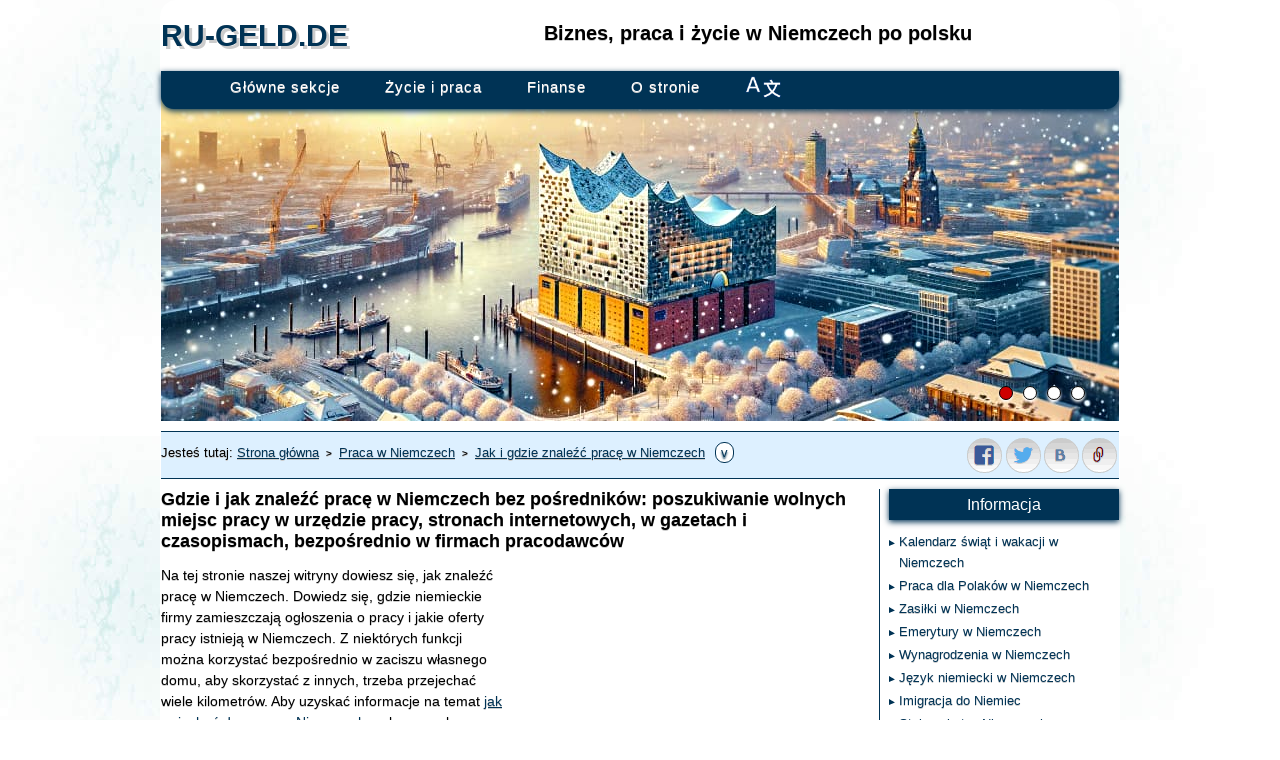

--- FILE ---
content_type: text/html; charset=UTF-8
request_url: https://ru-geld.de/pl/job/find-work.html
body_size: 12276
content:
<!DOCTYPE html> <html lang="pl"> <head> <meta charset="utf-8" /> <meta name="viewport" content="width=device-width, initial-scale=1.0" /> <title>Jak i gdzie znaleźć pracę w Niemczech bez pośredników: urzędy pracy, gazety, Internet, bezpośrednio w firmach, targi pracy</title> <meta name="Keywords" content="" /> <meta name="Description" content="Poszukiwanie pracy w Niemczech dla Polaków, Rosjan, Ukraińców, Białorusinów, Brytyjczyków, Amerykanów, Tadżyków i innych narodowości bez pośredników. Dowiedz się, jak i gdzie możesz znaleźć pracę w niemieckim urzędzie pracy, w witrynach wyszukiwania pracy, w gazetach, na jarmarkach kariery i targach pracy, a także bezpośrednio u niemieckich pracodawców." /> <link rel="canonical" href="https://ru-geld.de/pl/job/find-work.html" /> <link rel="alternate" hreflang="ru" href="https://ru-geld.de/job/find-work.html" /> <link rel="alternate" hreflang="de" href="https://ru-geld.de/de/job/find-work.html" /> <link rel="alternate" hreflang="en" href="https://ru-geld.de/en/job/find-work.html" /> <link rel="alternate" hreflang="pl" href="https://ru-geld.de/pl/job/find-work.html" /> <!--[if IE]> <meta http-equiv="X-UA-Compatible" content="IE=edge" /> <![endif]--> <!--[if lt IE 9]> <script src="/js/html5shiv-printshiv.js"></script> <![endif]--> <link rel="stylesheet" type="text/css" media="all" href="/css/main-4.1742827749.css" /> <link rel="shortcut icon" href="/media/images/278567/fav-ico-ru-geld.gif" /> <meta name="theme-color" content="#003355" /> <link rel="apple-touch-icon" href="/media/images/278567/ru-geld-app-192.png"> <meta name="apple-mobile-web-app-capable" content="yes" /> <meta name="apple-mobile-web-app-status-bar-style" content="black" /> <meta name="apple-mobile-web-app-title" content="RU-GELD.DE - biznes, praca i życie w Niemczech" /> <meta property="og:image" content="https://ru-geld.de/media/images/job/find-work.jpg" /> <meta name="twitter:image" content="https://ru-geld.de/media/images/job/find-work.jpg" /> <link rel="manifest" href="/json/manifest.json"> <script async src="https://www.googletagmanager.com/gtag/js?id=G-3BHYK6ZCVD"></script> <script>window.dataLayer = window.dataLayer || []; function gtag(){dataLayer.push(arguments);} gtag('consent', 'default', {'ad_storage': 'denied','analytics_storage': 'denied'}); gtag('js', new Date()); gtag('config', 'G-3BHYK6ZCVD', { 'anonymize_ip': true });</script> <script async src="https://pagead2.googlesyndication.com/pagead/js/adsbygoogle.js?client=ca-pub-7729004055392450" crossorigin="anonymous"></script> <script> var _global_settings = []; </script> <script async src="/js/main-4.1739001967.js"></script> <script type="application/ld+json">{"@context":"https://schema.org","@type":"Article","mainEntityOfPage":{"@type":"WebPage","@id":"https://ru-geld.de/pl/job/find-work.html"},"headline":"Jak i gdzie znaleźć pracę w Niemczech bez pośredników","author":{"@type":"Person","name":"Anton Seljunin","url":"https://ru-geld.de/pl/about-us.html"},"publisher":{"@type":"Organization","url":"https://ru-geld.de/pl/","name":"RU-GELD.DE portal informacyjno-analityczny o Niemczech","logo":{"@type":"ImageObject","url":"https://ru-geld.de/media/images/278567/ru-geld-app-192.png","width":"192","height":"192"}}}</script> </head> <body data-eu="1"> <header role="banner"> <a href="/pl/">RU-GELD.DE</a> <div id="navi-button" title="Menu strony"></div> <h3>Biznes, praca i życie w Niemczech <span>po polsku</span></h3> </header> <nav role="navigation" class="main-nav nav-winter"> <div class="nav-constant"> <ul class="links-left"> <li class="sub-menu active"><a href="#" >Główne sekcje</a> <ul> <li><a href="/pl/#about-germany" >Dział informacyjny: biznes i praca</a></li> <li><a href="https://anzeigen.ru-geld.de/pl/">Reklamy i ogłoszenia w gazetach internetowych w Niemczech</a></li> <li><a href="https://eshops.ru-geld.de/pl/">Sklepy internetowe w Niemczech</a></li> </ul> </li> <li class="sub-menu active"><a href="#" >Życie i praca</a> <ul> <li><a href="https://holidays.ru-geld.de/pl/" >Święta i wakacje w Niemczech</a></li> <li><a href="/pl/job/" >Praca w Niemczech</a></li> <li><a href="/pl/job/vacancies.html" >Miejsca pracy w Niemczech</a></li> <li><a href="/pl/salary/" >Wynagrodzenia w Niemczech</a></li> <li><a href="/pl/phone-book/" >Numery telefonów w Niemczech</a></li> <li><a href="/pl/german/" >Język niemiecki: kursy, studia, poziomy wiedzy</a></li> <li><a href="/pl/migration/" >Imigracja do Niemiec</a></li> <li><a href="/pl/migration/permanent-residence/" >Stały pobyt w Niemczech: prawa, metody</a></li> <li><a href="/pl/migration/work/" >Jak wyjechać do pracy w Niemczech</a></li> </ul> </li> <li class="sub-menu active"><a href="#">Finanse</a> <ul> <li><a href="/pl/pension/" >Wszystko o emeryturze w Niemczech</a></li> <li><a href="/pl/benefits/" >Świadczenia i pomoc społeczna w Niemczech</a></li> <li><a href="/pl/euro-rate.html" >Kursy walut i kalkulator</a></li> <li><a href="/pl/inflation.html" >Poziom cen w Niemczech</a></li> </ul> </li> <li class="sub-menu active"><a href="#">O stronie</a> <ul> <li><a href="/pl/imprint.html">Impressum (stopka redakcyjna)</a></li> <li><a href="/pl/imprint.html#disclaimer">Zastrzeżenie (ograniczenie odpowiedzialności)</a></li> <li><a href="/pl/privacy-policy.html">Polityka prywatności</a></li> <li><a href="/pl/privacy-policy.html#cookie">Korzystanie z plików cookie</a></li> <li><a href="/pl/terms-of-use.html">Warunki użytkowania strony internetowej</a></li> <li><a href="/pl/sitemap.html">Mapa strony</a></li> <li><a href="/pl/about-us.html">O nas</a></li> <li><a href="/pl/contact.html">Kontakt</a></li> <li><a href="/de/imprint.html">Impressum</a></li> <li><a href="/de/imprint.html#disclaimer">Disclaimer, Haftungsausschuss</a></li> <li><a href="/de/privacy-policy.html">Datenschutzerklärung</a></li> <li><a href="/de/privacy-policy.html#cookie">Cookie-Richtlinie</a></li> <li><a href="/de/terms-of-use.html">AGB, Nutzungsbedingungen</a></li> </ul> </li> <li class="sub-menu sub-menu-2" ><a href="#" class="lang-menu"><img style="margin-top: 4px" height="22" width="36" src="/media/images/language3.png" title="Languages, Sprache, Язык" /></a><ul> <li><a class="lang-ru" href="/job/find-work.html">Русский</a></li> <li><a class="lang-de" href="/de/job/find-work.html">Deutsch</a></li> <li><a class="lang-en" href="/en/job/find-work.html">English</a></li> <li><a class="lang-pl" href="/pl/job/find-work.html"><strong>Polski</strong></a></li> </ul></li> </ul> </div> <div class="slider-info"> <div id="slider-scrolling"></div> <div data-layer="1"></div> <div data-layer="2"> <a href="https://anzeigen.ru-geld.de/pl/">Reklamy i ogłoszenia w gazetach internetowych w Niemczech</a> <p>Ogłoszenia i aktualności, informacje o cenach, firmach, miejscach pracy i witrynach w Niemczech,<br /> a także recenzje i komentarze</p> </div> <div data-layer="3"> <a href="https://spargeld.ru-geld.de">(tylko w języku rosyjskim)</a> <p>Przydatne wskazówki i forum w Niemczech na temat zakupów i taryf: <br />bilety, połączenia, przesyłki i wiele innych</p> </div> <div data-layer="4"> <a href="https://eshops.ru-geld.de/pl/">Sklepy internetowe w Niemczech</a> <p>Porównanie katalogów i cen w rosyjskich, polskich sklepach internetowych w Niemczech</p> </div> </div> <ul id="slider-buttons"> <li class="slide-active" data-layer="1"></li> <li data-layer="2"></li> <li data-layer="3"></li> <li data-layer="4"></li> </ul> </nav> <nav role="navigation" class="breadcrumb"> <ul class="soc-netze"> <li title="Facebook" data-soc="1"></li> <li title="Twitter" data-soc="3"></li> <li title="VKontakte social networking service" data-soc="4"></li> <li title="Link do bieżącej strony serwisu" data-soc="9"></li> </ul> <div><ol itemscope itemtype="http://schema.org/BreadcrumbList"><li>Jesteś tutaj: </li> <li itemprop="itemListElement" itemscope itemtype="http://schema.org/ListItem"> <a itemprop="item" href="/pl/"><span itemprop="name">Strona główna</span></a><meta itemprop="position" content="1" /> <span class="div-line">></span> </li> <li itemprop="itemListElement" itemscope itemtype="http://schema.org/ListItem"> <a itemprop="item" href="/pl/job/"><span itemprop="name">Praca w Niemczech</span></a><meta itemprop="position" content="2" /> <span class="div-line">></span> </li> <li itemprop="itemListElement" itemscope itemtype="http://schema.org/ListItem"> <a itemprop="item" href="/pl/job/find-work.html"><span itemprop="name">Jak i gdzie znaleźć pracę w Niemczech</span></a><meta itemprop="position" content="3" /> </li><li><a class="more-links" href="#additional-links" title="pokaż powiązane tematy"></a></li></ol></div> <div class="clall"></div> </nav> <main role="main"> <section class="main-content"> <h1>Gdzie i jak znaleźć pracę w Niemczech bez pośredników: poszukiwanie wolnych miejsc pracy w urzędzie pracy, stronach internetowych, w gazetach i czasopismach, bezpośrednio w firmach pracodawców</h1> <div class="w-top-text"><p>Na tej stronie naszej witryny dowiesz się, jak znaleźć pracę w Niemczech. Dowiedz się, gdzie niemieckie firmy zamieszczają ogłoszenia o pracy i jakie oferty pracy istnieją w Niemczech. Z niektórych funkcji można korzystać bezpośrednio w zaciszu własnego domu, aby skorzystać z innych, trzeba przejechać wiele kilometrów. Aby uzyskać informacje na temat <a href="/pl/migration/work/">jak wyjechać do pracy w Niemczech</a>, zobacz osobną stronę naszej witryny.</p> <ul class="no-list-type local-links"> <li class="fo-it fo-we">Informacje na stronie:</li> <li><a href="#labor-exchange">Urząd pracy w Niemczech</a></li> <li><a href="#newspapers">Gazety, media drukowane, prasa</a></li> <li><a href="#web-sites">Strony internetowe, internetowe urzędy pracy</a></li> <li><a href="#search-engines">Wyszukiwarki</a></li> <li><a href="#employers-directly">Bezpośrednio w firmac</a></li> <li><a href="#personal-network">Osobiste kontakty i znajomości</a></li> <li><a href="#career-fairs">Targi pracy</a></li> <li><a href="#others">Inne możliwości</a></li> <li><a href="#comments-and-questions">Komentarze i pytania</a></li> </ul> </div> <div class="sticky-container-wdt"><div id='rg_top-1' class='w-design-top' data-ad='<ins class="adsbygoogle" style="display:inline-block;width:350px;height:350px" data-ad-client="ca-pub-7729004055392450" data-ad-slot="9206699466"></ins>'></div></div> <br class="clall" /> <div id="ext-text-banner"></div> <h2 id="labor-exchange" class="anchor"><a title="łącze" href="#labor-exchange">&sect;</a> Urząd Pracy Federalnej Agencji Zatrudnienia w Niemczech - wyszukaj odpowiednie oferty pracy, otwarcie osobistego profilu</h2> <p>Federalna Agencja Pracy ma swoje oddziały w każdym mieście w Niemczech i oferuje profesjonalne bezpłatne usługi dla przedsiębiorstw w zakresie wyboru wykwalifikowanego i niewykwalifikowanego personelu. Oferty pracy od niemieckich pracodawców są również publikowane w Internecie na stronie internetowej agencji (www.arbeitsagentur.de), <strong>głównej internetowej giełdzie pracy w Niemczech</strong>. Ta giełda pracy jest naprawdę bardzo dogodna do znalezienia pracy. Strona jest dostępna w języku niemieckim i angielskim.</p> <p>Oprócz poszukiwania wolnych miejsc pracy każda osoba poszukująca pracy może zarejestrować się na stronie internetowej agencji zatrudnienia i stworzyć własny profil zawodowy. Firmy, a także agencje, sprawdzają te profile przy wyborze odpowiedniego personelu. Ponadto zarejestrowani użytkownicy mogą korzystać z różnych usług urzędu pracy, w tym: złożyć wniosek online o <a href="/pl/benefits/unemployment.html">zasiłek dla bezrobotnych</a>.</p> <p>Niektóre firmy umieszczają ogłoszenia o pracy w formie papierowej na tablicach ogłoszeń bezpośrednio w budynku oddziałów agencji zatrudnienia.</p> <h3 class="alg_c">Ryc. 1. Witryna urzędu pracy w Niemczech</h3> <p><img src="/media/images/278567/placeholder-image.gif" data-src="/media/images/278567/jobboerse.gif" alt="Urząd Pracy Federalnej Agencji Zatrudnienia w Niemczech, wyszukaj odpowiednie oferty pracy" class="get-large-image w-100-pr lazy" data-large-img="/media/images/278567/jobboerse.gif" /></p> <p class="alg_c w-50-pr mg_alc"><a class="button-link" href="https://www.arbeitsagentur.de/jobsuche/">Przejdź do strony urzędu pracy w Niemczech</a></p> <p class="mgo20">Jak widać na rycinie 1, strona urzędu pracy jest bardzo prosta i wygodna w wyszukiwaniu wolnych miejsc pracy. Składa się z następujących 4 części:</p> <table class="list-table"> <tr> <th>1. Pole wyszukiwania</th> <td>W polach wyszukiwania musisz podać nazwę zawodu i kod pocztowy lub miasto albo kraj związkowy Niemiec, aby wyszukać wolne miejsca pracy. Jeśli drugie pole pozostanie puste, wyszukiwanie zostanie przeprowadzone w całych Niemczech. Gdy wpiszesz zawód, strona wyświetli listę ofert - możesz wybrać z niej kilka opcji lub pozostawić własne wyszukiwanie w tekście ogłoszenia.</td> </tr> <tr> <th>2. Filtry</th> <td>W lewej kolumnie możesz ograniczyć ilość otrzymywanych informacji według rodzaju pracy, terminu złożenia ogłoszenia, czasu zatrudnienia itp.</td> </tr> <tr> <th>3. Sortowanie</th> <td>Sortowanie wyników według ważności, dat i odległości od określonego miejsca.</td> </tr> <tr> <th>4. Wyniki wyszukiwania</th> <td>Wyniki wyszukiwania zawierają krótką informację o pracodawcy, oddaleniu miejsca pracy, rozpoczęciu pracy. Po przejściu do wybranej oferty zostaną otwarte szczegółowe informacje, w tym szczegółowy opis wakatu i firmy, a także dane kontaktowe do przesłania CV. <a href="/pl/job/resume-patterns-rules.html">Jak przygotować dokumenty i CV</a> do wysłania do przedsiębiorstwa można przeczytać na innych stronach naszej witryny.</td> </tr> </table> <p>Naszym zdaniem urząd pracy Federalnej Agencji Zatrudnienia zapewnia najlepszą obsługę stron internetowych z ofertami pracy, a także ma największą liczbę odpowiednich ofert pracy, a jego pośrednictwo jest całkowicie bezpłatne zarówno dla pracowników, jak i pracodawców.</p> <div id='gads-2' class='w-design-1' data-ad='<ins class="adsbygoogle" style="display:block" data-ad-client="ca-pub-7729004055392450" data-ad-slot="2448427085" data-ad-format="auto" data-full-width-responsive="true"></ins>'></div> <h2 id="newspapers" class="anchor"><a title="łącze" href="#newspapers">&sect;</a> Gazety, czasopisma i inne media drukowane</h2> <p>Oprócz wygodnych ofert pracy online, lokalne gazety i czasopisma również zamieszczają ogłoszenia ofert pracy. W szczególności jest to stosowane przez małe firmy, które nie mają profesjonalnego personelu w swoim składzie. Ponadto nie wszyscy ludzie chętnie korzystają ze stron internetowych z ofertami pracy, więc aby dotrzeć do tej części osób poszukujących pracy, przedsiębiorstwa publikują swoje oferty w tradycyjnych mediach drukowanych. Dlatego przeglądaj lokalne gazety w poszukiwaniu pracy. Jeśli gazeta nie ma własnej strony internetowej lub nie publikuje reklam na stronie, możesz zasubskrybować gazety za opłatą.</p> <blockquote>Lokalne gazety i czasopisma również publikują ogłoszenia z ofertami pracy</blockquote> <h3>Darmowe gazety z ogłoszeniami o pracy</h3> <p>W wielu regionach Niemiec bezpłatne gazety z ogłoszeniami są umieszczane we wszystkich skrzynkach pocztowych. Jeśli na skrzynce nie ma napisu zakazującego umieszczania reklam w skrzynce pocztowej, na przykład: „keine Werbung” lub „keine kostenlose Zeitungen”, bezpłatne gazety z reklamami będą dostarczane co tydzień. W tych gazetach zazwyczaj zamieszczane są także oferty pracy.</p> <h3>Jak znaleźć strony internetowe z lokalnymi gazetami?</h3> <p>Wiele mediów drukowanych powiela swoje reklamy, w tym oferty pracy, na swoich stronach internetowych. Dlatego inną dobrą opcją znalezienia pracy jest przeglądanie reklam na stronach internetowych lokalnych gazet lub innych tradycyjnych mediów drukowanych.</p> <p>W Niemczech istnieje <a href="https://www.bdzv.de/maerkte-und-daten/digitales/zeitungswebsites/" rel="nofollow">Federalny Związek Niemieckich Wydawców Prasy</a>, na którego stronie internetowej można znaleźć publikowane gazety w każdym regionie kraju. Po znalezieniu odpowiednich gazet możesz przejść do ich witryn i znaleźć sekcję z ogłoszeniami. Na przykład może ona nazywać się „Anzeigen”, „Job”, „Karriere”, „Stellenangebote”, „Arbeitsmark” itp.</p> <blockquote>Nazwy sekcji ogłoszeń prasowych z ofertami pracy: "Anzeigen", "Job", "Karriere", "Stellenangebote", "Arbeitsmark" itp.</blockquote> <h3>Ogłoszenia o wolnych miejscach pracy w dużych mediach drukowanych</h3> <p>Duże media drukowane organizują całe sekcje na swoich stronach internetowych z ofertami pracy, zwykle z regionu, w którym dystrybuowane są media drukowane. Dalej na liście znajdziesz linki do sekcji z wakatami głównych publikacji.</p> <ul> <li><a class="button-link" href="https://stellenmarkt.sueddeutsche.de/" rel="nofollow">Süddeutsche Zeitung</a></li> <li><a class="button-link" href="https://stellenmarkt.faz.net/" rel="nofollow">Frankfurter Allgemeine Zeitung</a></li> <li><a class="button-link" href="https://www.kalaydo.de/jobboerse/" rel="nofollow">Tageszeitungen Rheinland-Pfalz und Hessen</a></li> <li><a class="button-link" href="https://www.antennethueringen.de/jobs-und-lehrstellen/" rel="nofollow">ANTENNE THÜRINGEN</a></li> <li><a class="button-link" href="https://jobs.merkur.de/" rel="nofollow">Münchener Merkur Zeitung</a></li> <li><a class="button-link" href="https://jobs.rnz.de/" rel="nofollow">Rhein Neckar Zeitung</a></li> <li><a class="button-link" href="https://job.rheinpfalz.de/" rel="nofollow">Die RHEINPFALZ</a></li> <li><a class="button-link" href="https://jobs.zeit.de/" rel="nofollow">Zeit Online Stellenmarkt</a></li> <li><a class="button-link" href="https://www.karriere-rheinmain.de/" rel="nofollow">Rhein-Main von Frankfurter Rundschau</a></li> </ul> <h2 id="web-sites" class="anchor"><a title="łącze" href="#web-sites">&sect;</a> Internetowe giełdy pracy i strony z ofertami pracy</h2> <p>Istnieje wiele wyspecjalizowanych stron w niemieckim Internecie, w których firmy zamieszczają swoje oferty pracy. Poniżej znajduje się lista najbardziej znanych stron, tak zwanych internetowych giełd pracy:</p> <h3 class="alg_c">Tabela 1: Internetowe giełdy pracy w Niemczech</h3> <table class="info-table"> <tr> <th>Nazwa, link do strony internetowej</th> <th>Krótki opis</th> </tr> <tr> <td><a href="https://www.stepstone.de/" rel="nofollow">Stepstone</a></td> <td>Jedna z największych internetowych giełd pracy w Niemczech, opcje wyszukiwania, subskrypcji, tworzenia profili</td> </tr> <tr> <td><a href="https://www.monster.de/" rel="nofollow">Monster</a></td> <td>Największa międzynarodowa giełda pracy online, możliwość wyszukiwania, tworzenia profili do poszukiwania pracy</td> </tr> <tr> <td><a href="https://jobs.meinestadt.de" rel="nofollow">Meinestadt</a></td> <td>Internetowa giełda pracy z wieloma ofertami pracy w całych Niemczech</td> </tr> <tr> <td><a href="https://www.jobware.de/" rel="nofollow">Jobware</a></td> <td>Giełda pracy dla specjalistów i kadry kierowniczej</td> </tr> <tr> <td><a href="https://jobs.heise.de/" rel="nofollow">Heise Medien - IT Stellenmarkt</a></td> <td>Giełda pracy dla specjalistów IT</td> </tr> <tr> <td><a href="https://de.gigajob.com/" rel="nofollow">Gigajob</a></td> <td>Ogłoszenia o ofertach i szukaniu pracy</td> </tr> <tr> <td><a href="https://www.jobkurier.de/" rel="nofollow">Jobkurier</a></td> <td>Oferta pracy dla wszystkich zawodów</td> </tr> <tr> <td><a href="https://www.jobs.de/" rel="nofollow">CareerBuilder Jobs</a></td> <td>Międzynarodowy system wyszukiwania ofert pracy</td> </tr> <tr> <td><a href="https://www.stellenanzeigen.de/" rel="nofollow">Stellenanzeigen</a></td> <td>Oferta pracy znanych niemieckich firm</td> </tr> <tr> <td><a href="https://www.stellenmarkt.de/" rel="nofollow">Stellenmarkt</a></td> <td>Oferowanie pracy w pełnym i niepełnym wymiarze godzin, tworzenie profilu</td> </tr> <tr> <td><a href="https://www.xing.com/jobs" rel="nofollow">Xing</a></td> <td>Giełda pracy znanej sieci społecznościowej Xing</td> </tr> <tr> <td><a href="https://anzeigen.ru-geld.de/pl/job/" rel="nofollow">RU-GELD.DE</a></td> <td>Oferta pracy w Niemczech</td> </tr> </table> <p class="mgo20">Wiele giełd pracy zapewnia użytkownikom możliwość stworzenia własnego profilu osobistego w poszukiwaniu pracy. Niektóre witryny umożliwiają tworzenie anonimowych profili, które każdy może przeglądać, a tylko zarejestrowani pracodawcy mogą otrzymywać dane kontaktowe. Profile te są przeglądane przez firmy w poszukiwaniu odpowiednich pracowników. Otwarcie profilu na jednej lub kilku giełdach pracy może pomóc ci znaleźć pracę.</p> <div id='gads-3' class='w-design-1' data-ad='<ins class="adsbygoogle" style="display:block" data-ad-client="ca-pub-7729004055392450" data-ad-slot="2448427085" data-ad-format="auto" data-full-width-responsive="true"></ins>'></div> <h2 id="search-engines" class="anchor"><a title="łącze" href="#search-engines">&sect;</a> Systemy poszukiwania pracy</h2> <p>Oprócz internetowych giełd pracy istnieje również wiele witryn, które są wyszukiwarkami w bazach danych i witrynach z ofertami wolnych miejsc pracy. Z reguły nie można zamieszczać ogłoszeń ani tworzyć profilu na tych stronach, jednak zapewniają one dogodne poszukiwanie pracy w Niemczech jednocześnie w tym samym czasie na wielu internetowych giełdach pracy, stronach firmowych oraz różnych związkach zawodowych i stowarzyszeniach. W dalszej części w tabeli 2 znajdziesz listę takich wyszukiwarek.</p> <h3 class="alg_c">Tabela 2: Systemy poszukiwania pracy</h3> <table class="info-table"> <tr> <th>Nazwa, link do strony internetowej</th> <th>Krótki opis</th> </tr> <tr> <td><a href="https://de.indeed.com/" rel="nofollow">Indeed</a></td> <td>System poszukiwania pracy w gazetach, internetowych giełdach pracy, stronach internetowych stowarzyszeń i firm</td> </tr> <tr> <td><a href="https://www.jobstairs.de/" rel="nofollow">Jobstairs</a></td> <td>Wyszukiwanie wolnych miejsc pracy w wielu dużych niemieckich przedsiębiorstwach</td> </tr> <tr> <td><a href="https://www.gelbeseiten.de/ratgeber" rel="nofollow">Gelbe Seiten</a></td> <td>Wyszukiwarka ofert pracy w słynnym katalogu firm</td> </tr> <tr> <td><a href="https://www.cesar.de/" rel="nofollow">Cesar</a></td> <td>Wyszukiwanie ofert pracy z ponad 100 000 źródeł, job radar</td> </tr> <tr> <td><a href="https://www.kimeta.de/" rel="nofollow">Kimeta</a></td> <td>Wyszukiwarka ofert pracy w Niemczech, z możliwością filtrowania wyników</td> </tr> <tr> <td><a href="https://www.jobrobot.de/" rel="nofollow">Job robot</a></td> <td>Wyszukiwarka ofert pracy</td> </tr> <tr> <td><a href="https://www.jobsuma.de/" rel="nofollow">Jobsuma</a></td> <td>Wyszukiwanie wolnych miejsc pracy oraz miejsc praktyk dla studentów</td> </tr> <tr> <td><a href="https://www.stellenanbieter.de/" rel="nofollow">Stellenanbieter</a></td> <td>Oferty pracy w Niemczech, wyszukiwarka</td> </tr> <tr> <td><a href="https://www.jobworld.de/" rel="nofollow">Jobworld</a></td> <td>Wyszukiwarka ofert pracy na internetowych giełdach pracy</td> </tr> </table> <h2 id="employers-directly" class="anchor"><a title="łącze" href="#employers-directly">&sect;</a> Poszukiwanie pracy bezpośrednio w firmach</h2> <p>Jeśli szukasz pracy w określonym obszarze lub branży, możesz skontaktować się bezpośrednio z firmami, aby dowiedzieć się, czy mają one odpowiednią pracę dla Ciebie. W Niemczech jest to normalna sytuacja, jednak jeśli firma nie oferuje dla ciebie odpowiedniego miejsca, możesz nie otrzymać odpowiedzi na twoje zapytanie. Znalezienie pracy bezpośrednio w firmie obejmuje następujące kroki:</p> <ul class="top-style top-style-1"> <li>uzyskanie listy odpowiednich firm;</li> <li>przeglądanie strony internetowej firmy;</li> <li>pisanie i wysyłanie kreatywnego CV.</li> </ul> <p><strong>Uzyskanie listy odpowiednich firm</strong>. Przede wszystkim musisz znaleźć listę odpowiednich firm. Katalog odpowiednich firm można znaleźć w wyszukiwarce Google w serwisie <a href="https://www.google.de/maps">Google Maps</a>musisz podać miasto / miejsce oraz branżę lub rodzaj firmy. Oczywiście nie wszystkie firmy rejestrują się w Mapach Google, więc ta metoda nie będzie najbardziej optymalna. Innym sposobem jest poszukiwanie firmy przez <a href="https://www.gelbeseiten.de/">Gelbe Seiten</a> - największy tradycyjny katalog niemieckich firm, zarówno online, jak i drukowany.</p> <p><strong>Przeglądanie strony internetowej firmy</strong>. Wiele firm publikuje na swoich oficjalnych stronach wiadomości o wolnych miejscach pracy, a także o tym, jak zamieścić ogłoszenie o poszukiwaniu pracy. W witrynie firmy przejdź do menu "Job" („Praca”) lub „Karriere”, aby uzyskać informacje.</p> <p><strong>Pisanie i wysyłanie kreatywnego CV</strong>. Jeśli firma nie oferuje obecnie odpowiedniego miejsca pracy, mimo wszystko możesz wysłać swoje CV i list motywacyjny w języku niemieckim. Taka forma poszukiwania pracy nazywa się <a href="/pl/job/resume-patterns-rules.html#initiative-application">Initiativbewerbung</a>. Więcej o tym, <a href="/pl/job/resume-patterns-rules.html#resume">jak napisać CV do pracy w Niemczech</a> i <a href="/pl/job/resume-patterns-rules.html#cover-letter">list motywacyjny do ubiegania się o pracę</a> możesz dowiedzieć się na osobnych stronach naszej witryny. Jeśli Twój profil będzie interesował firmę, Twoje CV zostanie zapisane do ewentualnego przyszłego kontaktu. </p> <h2 id="personal-network" class="anchor"><a title="łącze" href="#personal-network">&sect;</a> Korzystanie z osobistych kontaktów i znajomych</h2> <p>Chociaż na pierwszy rzut oka może się wydawać, że znajomi nic nie pomogą w znalezieniu pracy, specjaliści od zatrudnienia twierdzą, że właśnie tak często ludzie znajdują pracę. Dlatego poinformuj wszystkich swoich krewnych, znajomych i przyjaciół, że szukasz pracy. Krótko opisz, jakiej pracy szukasz. Poproś ich, aby z kolei oni zapytali swoich znajomych i przyjaciół. W dzisiejszych czasach sieci społecznościowych stało się to bardzo proste. Niektóre sieci społecznościowe umożliwiają nawet ustawienie w swoim profilu, mówiące, że szukasz pracy. W każdym razie napisz do wszystkich „przyjaciół” w sieci, że szukasz pracy. Kilka pomysłów na temat tego, kogo możesz powiadomić o poszukiwaniu pracy, można znaleźć na poniższej liście:</p> <ul class="top-style top-style-1"> <li>członkowie rodziny,</li> <li>krewni,</li> <li>przyjaciele,</li> <li>byli koledzy lub kursanci z klasy,</li> <li>byli koledzy z pracy,</li> <li>byli pracodawcy,</li> <li>znajomi ze związków i stowarzyszeń,</li> <li>partnerzy biznesowi, klienci,</li> <li>„przyjaciele” w sieciach społecznościowych.</li> </ul> <div id='gads-4' class='w-design-1' data-ad='<ins class="adsbygoogle" style="display:block" data-ad-client="ca-pub-7729004055392450" data-ad-slot="2448427085" data-ad-format="auto" data-full-width-responsive="true"></ins>'></div> <h2 id="career-fairs" class="anchor"><a title="łącze" href="#career-fairs">&sect;</a> Targi pracy (targi kariery) (po niemiecku: Jobmessen)</h2> <p>W różnych miastach Niemiec odbywają się tak zwane targi kariery, pracy (oferty wakatów), które również mogą pomóc w znalezieniu pracy. Pozwalają one skontaktować ci się bezpośrednio z pracodawcami i przedstawić się im. Przedsiębiorstwa zwykle wykorzystują te targi do nawiązywania kontaktów z absolwentami instytucji edukacyjnych, uniwersytetów w poszukiwaniu odpowiednich pracowników, a także specjalistami z dużym doświadczeniem w danej dziedzinie. Na tych targach pracy można znaleźć innowacyjne oferty pracy ze szkoleniem zawodowym.</p> <p>Przede wszystkim dowiedz się, gdzie odbędą się kolejne targi pracy. Można to znaleźć na stronach organizatorów tych wydarzeń, gdzie następnie znajdziesz listę danych od organizatorów.</p> <p>Skorzystaj z następującej strategii, aby wyszukać oferty pracy na targach wakatów:</p> <ul class="top-style top-style-1"> <li>określ, gdzie i na jakich targach pracy chcesz uczestniczyć,</li> <li>na stronie internetowej organizatora znajdziesz listę firm, które w nich uczestniczą,</li> <li>wybierz firmy, które Cię interesują jako pracodawcy,</li> <li>przygotuj <a href="/pl/job/resume-patterns-rules.html">foldery z CV i innymi dokumentami do poszukiwania pracy w Niemczech</a>, które przekażesz tym firmom,</li> <li>kiedy przyjdziesz na targi kariery, idź na stoiska wybranych firm, aby poznać ich oferty i zostawić swoje CV.</li> </ul> <h3 class="alg_c">Tabela 3: Targi pracy w Niemczech, lista organizatorów</h3> <table class="info-table"> <tr> <th>Nazwa, link do strony internetowej</th> <th>Krótki opis</th> </tr> <tr> <td><a href="https://it-jobtag.de/" rel="nofollow">IT Jobtag</a></td> <td>Targi pracy w >= 10 niemieckich miastach dla specjalistów IT</td> </tr> <tr> <td><a href="https://www.automotive-topcareer.de/" rel="nofollow">Automotive TopCareer</a></td> <td>Targi pracy dla studentów, początkujących pracowników i młodych specjalistów. Uczestnikami są głównie przedsiębiorstwa motoryzacyjne</td> </tr> <tr> <td><a href="https://www.e-fellows.net/Events?facets=all" rel="nofollow">e-fellows.net GmbH</a></td> <td>Organizator wydarzeń dla studentów i rozpoczynających pracę zawodową</td> </tr> <tr> <td><a href="https://firmenkontaktmesse.de/" rel="nofollow">Bonding-studenteninitiative e.V.</a></td> <td>Targi pracy dla absolwentów uniwersytetów</td> </tr> <tr> <td><a href="https://mint-jobtag.de/" rel="nofollow">MINT-Jobtag</a></td> <td>Targi pracy dla specjalistów i kadry kierowniczej</td> </tr> <tr> <td><a href="https://online-karrieretag.de/" rel="nofollow">Online-Karrieretag</a></td> <td>Sfera online: praca, praktyka zawodowa, połączenie pracy i nauki na uniwersytecie</td> </tr> <tr> <td><a href="https://www.car-future.com/de/" rel="nofollow">CAR-connects</a></td> <td>Targi kariery niemieckiego przemysłu motoryzacyjnego</td> </tr> <tr> <td><a href="http://www.energie-recruiting-tag.de/" rel="nofollow">Energie Recruiting Tag</a></td> <td>Dni kariery przemysłu energetycznego</td> </tr> <tr> <td><a href="https://www.agentur-pea.de/ausstellungen-messen" rel="nofollow">Agentur pe+a</a></td> <td>Targi pracy dla osób poszukujących nauki lub pracy</td> </tr> <tr> <td><a href="https://jobmessen.de/" rel="nofollow">jobmesse deutschland tour</a></td> <td>Targi pracy z ofertą miejsc nauki i pracy dla wszystkich grup wiekowych</td> </tr> <tr> <td><a href="https://www.ortec.de/veranstaltungen/messekalender/" rel="nofollow">ORTEC Messe und Kongress GmbH</a></td> <td>Targi pracy dla początkujących i profesjonalistów</td> </tr> <tr> <td><a href="https://www.einstieg.com/messen/uebersicht-messen.html" rel="nofollow">Einstieg Messen</a></td> <td>Targi pracy mające na celu wsparcie młodych ludzi w wyborze miejsca i kierunku studiów</td> </tr> <tr> <td><a href="https://iqb.de/events/" rel="nofollow">IQB Career Services GmbH</a></td> <td>Dni kariery dla absolwentów wyższych uczelni i młodych specjalistów</td> </tr> <tr> <td><a href="http://www.lets-care.de/" rel="nofollow">LET's CARE</a></td> <td>Targi pracy zorientowane na zawody społeczne</td> </tr> <tr> <td><a href="https://www.jobsforfuture-mannheim.de/home" rel="nofollow">Jobs for Future</a></td> <td>Targi pracy w Mannheim</td> </tr> <tr> <td><a href="http://www.fitforjob-augsburg.de/" rel="nofollow">Fit for JOB</a></td> <td>Targi pracy w Augsburgu</td> </tr> <tr> <td><a href="https://www.jobvector.de/" rel="nofollow">jobvector career day</a></td> <td>Targi pracy dla specjalistów w dziedzinie medycyny, informatyki, inżynierii i nauk przyrodniczych</td> </tr> <tr> <td><a href="https://www.myjob-owl.de/" rel="nofollow">my job-OWL</a></td> <td>Targi pracy w Bad Salzuflen</td> </tr> <tr> <td><a href="https://www.t5-karriereportal.de/jobmesse/" rel="nofollow">T5 JobMessen</a></td> <td>Targi pracy dla specjalistów i kadry kierowniczej z doświadczeniem zawodowym i bez niego.</td> </tr> <tr> <td><a href="https://www.it-cs.io/" rel="nofollow">IT-Karrieretag</a></td> <td>Dni kariery dla informatyków, specjalistów IT</td> </tr> <tr> <td><a href="https://www.karrieretag.org/" rel="nofollow">kalaydo</a></td> <td>Dni Kariery w regionach Niemiec</td> </tr> <tr> <td><a href="https://www.jobunication.online/de/" rel="nofollow">JOBUNICATION</a></td> <td>Internetowe targi pracy</td> </tr> <tr> <td><a href="https://www.connecticum.de/" rel="nofollow">Connecticum</a></td> <td>Targi pracy dla rozpoczynających pracę zawodową</td> </tr> <tr> <td><a href="https://www.womenandwork.de/" rel="nofollow">women & work</a></td> <td>Targi pracy dla kobiet</td> </tr> <tr> <td><a href="https://www.akademika.de" rel="nofollow">akademika - Die Job-Messe</a></td> <td>Targi pracy niemieckich firm wiodących branży</td> </tr> <tr> <td><a href="https://www.job40plus.de/" rel="nofollow">job40plus</a></td> <td>Targi pracy dla doświadczonych specjalistów i kadry kierowniczej</td> </tr> <tr> <td><a href="https://www.business-expertise.de/" rel="nofollow">spring Messe Management GmbH</a></td> <td>Targi kariery</td> </tr> <tr> <td><a href="https://www.fradeo.com/de/kandidaten/deutsch-franzoesische-jobmessen" rel="nofollow">Connecti</a></td> <td>Niemiecko-francuskie targi kariery</td> </tr> <tr> <td><a href="https://www.her-career.com/" rel="nofollow">herCAREER</a></td> <td>Targi pracy dla kobiet</td> </tr> <tr> <td><a href="https://bts-ev.de/" rel="nofollow">ScieCon</a></td> <td>Targi pracy biotechnologii</td> </tr> </table> <h2 id="others" class="anchor"><a title="łącze" href="#others">&sect;</a> Inne możliwości: agencje i pośrednicy</h2> <p>Omówiliśmy tutaj możliwości znalezienia pracy w niemieckich firmach, co sugeruje pewną znajomość języka niemieckiego lub angielskiego, chociaż niektóre firmy oferują pracę bez znajomości języka, na przykład, gdy szef firmy lub kierownik działu zna inne języki i nie ma nic przeciwko przyjmowaniu pracowników z Polski, Rosji, Ukrainy, Kazachstanu, Mołdawii, Tadżykistanu czyi innych krajów. Jeśli chcesz wiedzieć, dlaczego <a href="/pl/job/vacancies.html#jobs-for-foreigners">oferty pracy w języku polskim</a> są oferowane w Niemczech, przejdź do odpowiedniej strony naszej witryny.</p> <p>Inną okazją do poszukiwania pracy w Niemczech jest kontakt z pośrednikami lub agencjami, którzy szukają kandydatów na różne miejsca pracy. Jest to osobny temat, który omówiono na następnej stronie naszej witryny: <a href="/pl/job/employment-agency.html">agencje i pośrednicy zatrudnienia w Niemczech</a>.</p> <div id="additional-links" class="additional"><ul class="btn-add flr"><li>Strony: </li><li><a href="/pl/job/" title="Zatrudnienie w Niemczech">1</a></li><li><a href="/pl/job/labor-laws.html" title="Niemieckie prawo pracy">2</a></li><li><span >3</span></li><li><a href="/pl/job/vacancies.html" title="Bezpłatne oferty pracy w Niemczech">4</a></li><li><a href="/pl/job/employment-agency.html" title="Agencje pracy i pośrednicy w Niemczech">5</a></li><li><a href="/pl/job/permission-to-work.html" title="Zezwolenie na pracę w Niemczech">6</a></li><li><a href="/pl/job/diploma-education-confirmation.html" title="Potwierdzenie, uznanie dyplomu, wykształcenia w Niemczech">7</a></li><li><a href="/pl/job/against-forced-labor-slavery.html" title="Praca przymusowa, handel i wyzyskiwanie ludzi w Niemczech">8</a></li><li><a href="/pl/job/against-fraudulent-offers.html" title="Oszustwa i przekręty w ogłoszeniach o pracę, opinie o pracodawcach">9</a></li><li><a class="pg-br" href="/pl/job/documents-for-work.html" title="Dokumenty do przyjęcia się do pracy, umowa o pracę w Niemczech">10</a></li><li><a class="pg-br" href="/pl/job/resume-patterns-rules.html" title="CV do pracy w Niemczech: wzory, przykłady, zasady pisania">11</a></li><li><a class="pg-br" href="/pl/job/job-interview.html" title="Rozmowa kwalifikacyjna w Niemczech">12</a></li><li><a class="pg-br" href="/pl/job/work-experience.html" title="Doświadczenie w pracy w Niemczech: dzielenie się swoim doświadczeniem">13</a></li><li><a class="pg-br" href="/pl/job/consulting-services.html" title="Pomoc dla migrantów, poradnictwo i centra pomocy w Niemczech">14</a></li></ul><br class="clall" /><ul class="no-list-type flr"><li><a href="/pl/job/">Zatrudnienie w Niemczech</a></li><li><a href="/pl/job/labor-laws.html">Niemieckie prawo pracy</a></li><li><span>Jak i gdzie znaleźć pracę w Niemczech</span></li><li><a href="/pl/job/vacancies.html">Bezpłatne oferty pracy w Niemczech</a></li><li><a href="/pl/job/employment-agency.html">Agencje pracy i pośrednicy w Niemczech</a></li><li><a href="/pl/job/permission-to-work.html">Zezwolenie na pracę w Niemczech</a></li><li><a href="/pl/job/diploma-education-confirmation.html">Potwierdzenie, uznanie dyplomu, wykształcenia w Niemczech</a></li><li><a href="/pl/job/against-forced-labor-slavery.html">Praca przymusowa, handel i wyzyskiwanie ludzi w Niemczech</a></li><li><a href="/pl/job/against-fraudulent-offers.html">Oszustwa i przekręty w ogłoszeniach o pracę, opinie o pracodawcach</a></li><li><a href="/pl/job/documents-for-work.html">Dokumenty do przyjęcia się do pracy, umowa o pracę w Niemczech</a></li><li><a href="/pl/job/resume-patterns-rules.html">CV do pracy w Niemczech: wzory, przykłady, zasady pisania</a></li><li><a href="/pl/job/job-interview.html">Rozmowa kwalifikacyjna w Niemczech</a></li><li><a href="/pl/job/work-experience.html">Doświadczenie w pracy w Niemczech: dzielenie się swoim doświadczeniem</a></li><li><a href="/pl/job/consulting-services.html">Pomoc dla migrantów, poradnictwo i centra pomocy w Niemczech</a></li></ul><br class="clall" /></div> <div id='gads-5' class='w-design-1' data-ad='<ins class="adsbygoogle" style="display:block" data-ad-client="ca-pub-7729004055392450" data-ad-slot="2448427085" data-ad-format="auto" data-full-width-responsive="true"></ins>'></div> <br class="clall" /> </section> <section class="main-info"> <div id="recommendations"></div> <div class="h4">Informacja</div> <ul> <li><a href="https://holidays.ru-geld.de/pl/public-holidays.html" > Kalendarz świąt i wakacji w Niemczech</a></li> <li><a href="/pl/job/vacancies.html" > Praca dla Polaków w Niemczech</a></li> <li><a href="/pl/benefits/" > Zasiłki w Niemczech</a></li> <li><a href="/pl/pension/" > Emerytury w Niemczech</a></li> <li><a href="/pl/salary/" > Wynagrodzenia w Niemczech</a></li> <li><a href="/pl/german/" > Język niemiecki w Niemczech</a></li> <li><a href="/pl/migration/" > Imigracja do Niemiec</a></li> <li><a href="/pl/migration/permanent-residence/" > Stały pobyt w Niemczech</a></li> <li><a href="/pl/migration/work/" > Migracja zarobkowa do Niemiec</a></li> </ul> <div class="h4">Główne sekcje serwisu</div> <ul> <li><a href="https://anzeigen.ru-geld.de/pl/">Reklamy i ogłoszenia</a></li> <li><a href="https://eshops.ru-geld.de/pl/">Sklepy internetowe</a></li> <li><a href="https://spargeld.ru-geld.de">Mieszkać oszczędnie w Niemczech (w języku rosyjskim)</a></li> </ul> <div class="h4">О nas</div> <ul class="always-show"> <li><a href="/pl/imprint.html">Impressum</a></li> <li><a href="/pl/imprint.html#disclaimer">Zastrzeżenie (ograniczenie odpowiedzialności)</a></li> <li><a href="/pl/privacy-policy.html">Polityka prywatności</a></li> <li><a href="/pl/privacy-policy.html#cookie">Korzystanie z plików cookie</a></li> <li><a href="/pl/terms-of-use.html">Warunki użytkowania strony internetowej</a></li> <li><a href="/pl/about-us.html">O autorze</a></li> <li><a href="/pl/contact.html">Kontakt</a></li> <li><a href="/de/imprint.html">Impressum</a></li> <li><a href="/de/imprint.html#disclaimer">Disclaimer, Haftungsausschuss</a></li> <li><a href="/de/privacy-policy.html">Datenschutzerklärung</a></li> <li><a href="/de/privacy-policy.html#cookie">Cookie-Richtlinie</a></li> <li><a href="/de/terms-of-use.html">AGB, Nutzungsbedingungen</a></li> <li><a href="/pl/sitemap.html">Mapa strony</a></li> </ul> <div class="h4">Różne</div> <div id="werbextra"> <aside role="complementary"> <img class="lazy" src="/media/images/278567/placeholder-image.gif" onclick="_global.wb_go(this);" data-ext-source="125" data-src="/werbung/banners/3b4da9138c9d99ee2e6c8b8df2a4358548ec094e1fe7cc5dd99efd5e080cb9c14.gif" alt="EUservice24.info" width="160" height="600" /> <img class="lazy" src="/media/images/278567/placeholder-image.gif" onclick="_global.wb_go(this);" data-ext-source="123" data-src="/werbung/banners/25b1ebb8b77c06357a36663712780b21a5c21c29483bf9b5978e2cfaf1be9fbct.gif" alt="fotoart-ps" width="160" height="600" /> </aside> </div> </section> <div class="clall"></div> </main> <footer role="contentinfo" id="footercnt"> <small>&copy; 2007 - <time datetime="2026">2026</time> RU-GELD.DE</small> <br class="clall" /> </footer> </body> </html> 

--- FILE ---
content_type: text/html; charset=utf-8
request_url: https://www.google.com/recaptcha/api2/aframe
body_size: 266
content:
<!DOCTYPE HTML><html><head><meta http-equiv="content-type" content="text/html; charset=UTF-8"></head><body><script nonce="WaMzltzQR461N7I_lasIcw">/** Anti-fraud and anti-abuse applications only. See google.com/recaptcha */ try{var clients={'sodar':'https://pagead2.googlesyndication.com/pagead/sodar?'};window.addEventListener("message",function(a){try{if(a.source===window.parent){var b=JSON.parse(a.data);var c=clients[b['id']];if(c){var d=document.createElement('img');d.src=c+b['params']+'&rc='+(localStorage.getItem("rc::a")?sessionStorage.getItem("rc::b"):"");window.document.body.appendChild(d);sessionStorage.setItem("rc::e",parseInt(sessionStorage.getItem("rc::e")||0)+1);localStorage.setItem("rc::h",'1769081297844');}}}catch(b){}});window.parent.postMessage("_grecaptcha_ready", "*");}catch(b){}</script></body></html>

--- FILE ---
content_type: text/css
request_url: https://ru-geld.de/css/main-4.1742827749.css
body_size: 9461
content:
* { margin: 0; padding: 0; -webkit-box-sizing: border-box; -moz-box-sizing: border-box; box-sizing: border-box; } html { -ms-text-size-adjust: 100%; -webkit-text-size-adjust: 100%; } article, aside, details, figcaption, figure, footer, header, hgroup, main, nav, section, summary { display: block; } audio, canvas, progress, video { display: inline-block; vertical-align: baseline; } audio:not([controls]) { display: none; height: 0; } [hidden], template { display: none; } a { background: transparent; } a:active, a:hover { outline: 0; } abbr[title] { border-bottom: 1px dotted; } b, strong { font-weight: bold; } dfn { font-style: italic; } sub, sup { font-size: 75%; line-height: 0; position: relative; vertical-align: baseline; } sup { top: -0.5em; } sub { bottom: -0.25em; } img { border: 0; } svg:not(:root) { overflow: hidden; } hr { -moz-box-sizing: content-box; box-sizing: content-box; height: 0; } pre { overflow: auto; } code, kbd, pre, samp { font-family: monospace, monospace; font-size: 1em; } button, input, optgroup, select, textarea { color: inherit; font: inherit; } button { overflow: visible; } button, select { text-transform: none; } button, html input[type="button"], input[type="reset"], input[type="submit"] { -webkit-appearance: button; cursor: pointer; } button[disabled], html input[disabled] { cursor: default; } button::-moz-focus-inner, input::-moz-focus-inner { border: 0; padding: 0; } input { line-height: normal; } input[type="checkbox"], input[type="radio"] { box-sizing: border-box; padding: 0; } input[type="number"]::-webkit-inner-spin-button, input[type="number"]::-webkit-outer-spin-button { height: auto; } input[type="search"] { -webkit-appearance: textfield; -moz-box-sizing: content-box; -webkit-box-sizing: content-box; box-sizing: content-box; } input[type="search"]::-webkit-search-cancel-button, input[type="search"]::-webkit-search-decoration { -webkit-appearance: none; } fieldset { border: 1px solid #c0c0c0; margin: 0 2px; padding: 0.35em 0.625em 0.75em; } legend { border: 0; padding: 0; } textarea { overflow: auto; } optgroup { font-weight: bold; } table { border-collapse: collapse; border-spacing: 0; } td, th { padding: 0; } html, body { font-size: 100%; line-height: 1.5; font-family: Verdana, Arial, Helvetica, sans-serif; text-shadow: 0 1px 0 #CCCCCC; color: #000000; } html { background: url(/media/images/278567/fon-main.jpg) top left repeat; } body { width: 960px; min-width: 240px; margin: 0 auto 50px; background-color: #ffffff; border: 1px solid #ffffff; border-radius: 1em; overflow-x: hidden; padding-bottom: 10px; } h1 { font-size: 18px; font-size: 1.125rem; margin: 1.2em 0 0.7em; line-height: 1.2; } h2 { font-size: 16px; font-size: 1.1rem; margin: 1.2em 0 0.7em; line-height: 1.2; color: #000000; border-left: #003355 6px solid; border-bottom: #003355 1px solid; padding-left: 5px; margin: 20px 0 20px; } h3, h4, div.h4 { font-size: 16px; font-size: 1rem; margin: 1.2em 0 0.7em; line-height: 1.2; } p { margin: 0 0 0.5em; line-height: 1.5; } p, ul, li, input, textarea, td, th, div { font-size: 14px; font-size: 0.8rem; } .main-content p, .main-content ul, .main-content li, .main-content input, .main-content textarea, .main-content td, .main-content th, .main-content div, .uca-eu-info p { font-size: 16px; font-size: 0.9rem; } blockquote, .summary { margin: 20px 0; border-left: 10px solid #993300; background-color: #FFDBC3; font-size: 110%; padding: 20px 30px; margin-left: 20%; } blockquote:first-letter { color: #993300; font-size: 150%; } .about-article { margin: 30px 0; padding: 10px 5px 5px 90px; color: #333333; background: url("/media/images/278567/ru-geld-app-192.png") no-repeat left center; background-size: auto 100%; font-size: 90%; min-height: 70px; border: 1px solid #003355; border-radius: 35px; border-left: none; vertical-align: middle; } .about-article p { margin: 0; } .about-article-image { margin: 20px 0; border: 1px solid #003355; background-color: #003355; border-radius: 30px; } .about-article-image p { border-top: 1px solid #003355; margin-top: 0 !important; padding: 10px; color: #FFFFFF; text-align: center; } .about-article-image img { width: 100% !important; height: auto !important; aspect-ratio: 16/9; margin: 0 !important; padding: 0 !important; border-radius: 30px 30px 0 0; } .source-information { border: 1px solid #003355; border-radius: 30px; margin-top: 30px; } .source-information h3, .source-information h2 { margin-top: 0; padding: 10px; text-align: center; background-color: #003355; color: #FFFFFF; border-radius: 30px 30px 0 0; } .source-information ul { margin-left: 20px !important; color: #333333; } small { font-size: 80%; } mark { background: #ffff00; } a { color: #003355; } a:hover { color: #ff3300; } a.disabled { color: #666666 !important; cursor: default !important; } img, a > img { border: none; } ol { counter-reset: item; padding-left: 10px; } ol li { display: block; } ol > li > ol > li:before { content: counters(item, ".") " "; counter-increment: item; } ul.top-style li { list-style-type: none; } ul.top-style li:before { content: "➤ "; font-size: 120%; color: #993300; } ul.top-style-1 li:before { content: "✔ " !important; } ul.top-style-2 li:before { content: "✘ " !important; } ul.top-style-3 li:before { content: "➴ " !important; } header[role="banner"] { width: 100%; min-height: 70px; padding: 20px 0 10px; } header[role="banner"] > a { display: block; width: 40%; float: left; font-size: 30px; font-weight: bold; line-height: 1; text-shadow: 0px 0px 0px #CCCCCC, 3px 3px 0px #CCCCCC; color: #003355; border: none; text-decoration: none; } header[role="banner"] > h3 { margin: 0 !important; padding: 0 !important; width: 60%; float: right; font-size: 20px; } header[role="banner"].main-travel > h3 { padding-top: 20px !important; text-align: right; padding-right: 20px !important; } header[role="banner"] > h3 span { display: inline-block; } #navi-button { display: none; float: right; background: url("/media/images/278567/navi_button.png") no-repeat; width: 40px; height: 40px; cursor: pointer; } nav[class~="main-nav"] { clear: both; width: 100%; height: 350px; position: relative; background: url("/media/images/278567/germany-city-logo-hh-s.jpg") no-repeat center center; } nav[class~="main-nav"].nav-winter { background-image: url("/media/images/278567/germany-city-logo-hh-w.jpg"); } nav[class~="main-nav"].nav-sommer { background-image: url("/media/images/278567/germany-city-logo-hh.jpg"); } nav[class~="main-nav"].slide-2 { background-image: url("/media/images/278567/anzeigen-slide.jpg"); } nav[class~="main-nav"].slide-3 { background-image: url("/media/images/278567/spargeld-slide.jpg"); } nav[class~="main-nav"].slide-4 { background-image: url("/media/images/278567/eshops-slide.jpg"); } nav[class~="main-nav"] > div.nav-constant { position: absolute; width: 100%; z-index: 500; min-height: 32px; background-color: #003355; color: #FFFFFF; box-shadow: 0 2px 6px #003355; border-radius: 0 0 1em 1em; text-align: center; padding: 0 !important; } nav[class~="main-nav"] > div.nav-constant > ul { width: 90%; margin: 0 5%; } nav[class~="main-nav"] > div.nav-constant li { position: relative; } nav[class~="main-nav"] > div.nav-constant > ul > li > a { color: #FFFFFF; text-decoration: none; width: 100%; padding: 0 20px 0 20px; font-size: 15px; letter-spacing: 1px; line-height: 30px; vertical-align: middle; border: 1px solid #003355; } nav[class~="main-nav"] > div.nav-constant > ul > li.sub-menu:not(.no-active):hover > a { color: #000000 !important; background-color: #DDF0FF !important; background-color: rgba(221, 240, 255, 0.8) !important; border-radius: 1em 1em 0 0 !important; background-image: none !important; } nav[class~="main-nav"] > div.nav-constant > ul > li > a:hover { color: #000000; background-color: #DDF0FF; border-radius: 1em 1em 1em 1em; } nav[class~="main-nav"] > div.nav-constant > ul > li.sub-menu > a:hover { background-image: url("/media/images/278567/buttons.gif"); background-repeat: no-repeat; background-position: -39px -83px; } nav[class~="main-nav"] > div.nav-constant > ul > li.sub-menu:not(.no-active):hover > ul { display: block !important; } nav[class~="main-nav"] > div.nav-constant > ul ul { display: none; position: absolute; z-index: 650; left: 0; top: 31px; width: 300px; background-color: #DDF0FF; background-color: rgba(221, 240, 255, 0.8); border-bottom: 1px solid #003355; border-left: 1px solid #003355; border-right: 1px solid #003355; box-shadow: 5px 5px 5px 0 #003355; padding: 5px; list-style-type: none; font-size: 14px; } nav[class~="main-nav"] > div.nav-constant > ul ul > li { text-align: left; } nav[class~="main-nav"] > div.nav-constant > ul ul > li > a { display: block; text-align: left; border-bottom: 1px solid #FFFFFF; padding: 2px 5px; text-decoration: none; } nav[class~="main-nav"] > div.nav-constant > ul ul > li > a:hover { background-color: #EFD4D4; } nav[class~="main-nav"] > div.nav-constant > ul ul > li:nth-child(2n+1), ul.li-tab > li:nth-child(2n+1) { background-color: #DDF0FF; } nav[class~="main-nav"] > div.nav-constant > ul ul > li:nth-child(2n), ul.li-tab > li:nth-child(2n) { background-color: #FFFFFF; } .li-tab > li { padding: 5px 0; } #slider-buttons { list-style-type: none; position: absolute; z-index: 400; width: 120px; top: 90%; right: 0; } #slider-buttons li { width: 14px; height: 14px; cursor: pointer; background-color: #FFFFFF; border: 1px solid #000; border-radius: 1em 1em 1em 1em; float: left; margin-right: 10px; box-shadow: 0 2px 3px #FFFFFF; } #slider-buttons li.slide-active { background-color: #CD0000; } .slider-info { width: 100%; height: 350px; } #slider-scrolling { position: absolute; z-index: 150 !important; top: 0 !important; left: 0 !important; width: 100% !important; height: 70% !important; display: block !important; } .slider-info div { display: none; position: absolute; z-index: 200; bottom: 10px; left: 10px; } .slider-info div a{ font-weight: bold; font-size: 150%; color: #ff6600; text-decoration: none; text-shadow: 2px 2px 1px #000000; } .slider-info div p { color: #FFFFFF; font-weight: bold; font-style: italic; text-shadow: 1px 1px 0px #000000; } nav[class="breadcrumb"] { width: 100%; min-height: 47px; padding: 5px 0; margin: 10px 0; border-top: 1px solid #003355; border-bottom: 1px solid #003355; background-color: #DDF0FF; } nav[class="breadcrumb"] > div { margin: 5px 0 0 0; width: 60%; } nav[class="breadcrumb"] > div > ol, nav[class="breadcrumb"] > div > ol > li { list-style: none; margin: 0 !important; padding: 0 !important; display: inline-block !important; } nav[class="breadcrumb"] > div > ol > li > span.div-line { padding: 0 3px; color: #000000; font-size: 80%; font-weight: bold; } nav[class="breadcrumb"] > div > a { color: #003355; display: inline-block; } nav[class="breadcrumb"] > div > span.div-line { padding: 0 5px; color: #003355; font-size: 70%; font-weight: bold; } nav[class="breadcrumb"] .more-links:before { content: 'v'; } nav[class="breadcrumb"] .more-links { text-decoration: none; display: inline-block; border: 1px solid #003355; border-radius: 2em; padding: 0px 5px !important; background-color: #FFFFFF; color: #003355; text-shadow: 0 2px 2px #003355; margin-left: 10px; } .lang-de, .lang-ru, .lang-pl, .lang-en { background-image: url("/media/images/278567/languages.gif"); background-repeat: no-repeat; padding-left: 45px !important; } .lang-ru { background-position: 0px -90px; } .lang-de { background-position: -81px -30px; } .lang-en { background-position: -121px 0; } .lang-pl { background-position: -41px -60px; } .soc-netze { list-style-type: none; height: 36px; float: right; } .soc-netze > li { width: 38px; height: 36px; cursor: pointer; float: left; background-image: url("/media/images/278567/soc-netze.png"); background-repeat: no-repeat; } .soc-netze > li[data-soc="1"] { background-position: -45px 0; } .soc-netze > li[data-soc="2"] { background-position: -82px 0; } .soc-netze > li[data-soc="3"] { background-position: -120px 0; } .soc-netze > li[data-soc="4"] { background-position: -158px 0; } .soc-netze > li[data-soc="5"] { margin-left: 10px; background-position: -318px 0; } .soc-netze > li[data-soc="6"] { background-position: -196px 0; } .soc-netze > li[data-soc="7"] { background-position: -234px 0; } .soc-netze > li[data-soc="8"] { background-position: -272px 0; } .soc-netze > li[data-soc="9"] { background-position: -355px 0; } #soc-info { display: none; position: absolute; width: 250px; top: 50px; z-index: 700 !important; background-color: #DDF0FF; background-color: rgba(221, 240, 255, 0.8); border: 1px solid #003355; box-shadow: 5px 5px 5px 0 #003355; padding: 5px; } #soc-info textarea, #soc-info input[type="text"] { width: 100%; } #soc-info p, #soc-info h4 , #soc-info div { padding: 0 10px !important; } #soc-info h4 { margin: 0; } .close-layer { float: right; cursor: pointer; font-size: 12px; color: #FFFFFF; line-height: normal; border: 1px solid #000; border-radius: 1em 1em 1em 1em; background-color: #003355; padding: 0 5px 3px; } .foli-info { border-top: 5px solid #993300; border-bottom: 5px solid #993300; border-right: 10px solid #FFDBC3; border-left: 10px solid #FFDBC3; padding: 15px; position: fixed; z-index: 9000; top: 50px; left: 25%; right: 25%; width: 50%; height: auto; max-height: 95%; overflow-y: scroll; min-height: 200px; color: #222222; background-color: #FFDBC3; } .foli-button { text-transform: capitalize; display: inline-block; padding: 5px 15px; margin-right: 5px; cursor: pointer; border: 1px solid #999999; border-radius: 1em; color: #000000; background-color: #EFEFEF; } .foli-info .foli-button { border: 2px solid #993300; border-radius: 1em; background-color: #FFFFFF; } .foli-info .close-layer { color: #993300; font-weight: bold; border: 2px solid #993300; border-radius: 1em; background-color: #FFFFFF; } .soc-links { text-align: center; } .soc-links a { font-weight: bold; font-size: 15px; background: none !important; border: none !important; } .soc-links a.soc-link-gp { color: #dd4b39 !important; } .soc-links a.soc-link-tw { color: #55acee !important; } .soc-links a.soc-link-fb { color: #3b5998 !important; } .soc-links a.soc-link-youtube { padding-top: 10px; font-size: 90%; font-weight: normal; height: 90px; } nav.nav-youtube { display: none; width: 146px; float: right; margin: -25px 10px 0 0; background-color: #FFFFFF; padding: 5px 0; border: 4px solid #DDF0FF; border-radius: 1em 1em 1em 1em; text-align: center; line-height: 1 !important; } nav.nav-youtube a { font-size: 80%; color: #333333 !important; text-decoration: none !important; display: inline-block; } main[role="main"] { width: 100%; } main[role="main"] > section.main-content { width: 75%; float: left; border-right: 1px solid #003355; min-height: 3150px; padding: 0 20px 0 0; } main[role="main"] > section.main-content h1 { margin-top: 0; } main[role="main"] > section.main-content ul { list-style-type: disc; margin: 5px 0 10px; } main[role="main"] > section.main-content ul li { margin: 5px 0 0 20px; padding-left: 10px; } main[role="main"] > section.main-info { width: 24%; float: right; padding: 0; } main[role="main"] > section.main-info .h4 { padding: 6px 0; margin: 0 0 10px 0; background-color: #003355; color: #FFFFFF; text-align: center; text-shadow: none; box-shadow: 0 2px 6px #003355; } main[role="main"] > section.main-info ul { list-style-type: none; margin-bottom: 20px; } main[role="main"] > section.main-info ul li { display: inline; } main[role="main"] > section.main-info ul li a { display: block; line-height: 1.7em; text-decoration: none; background: url("/media/images/278567/buttons.gif") no-repeat -17px -161px; padding-left: 10px; border-top: 1px solid #FFFFFF; border-bottom: 1px solid #FFFFFF; } main[role="main"] > section.main-info ul li a:hover { border-top: 1px solid #003355; border-bottom: 1px solid #003355; color: #000000; background: #DDF0FF url("/media/images/278567/buttons.gif") no-repeat 0 -206px; } .main-mobile-img { display: none; width: 100%; height: 250px; background: url("/media/images/278567/germany-city-logo-hh-s.jpg") no-repeat center center; margin: 10px 0; border-top: 1px solid #003355; border-bottom: 1px solid #003355; } .main-mobile-img.winter { background: url("/media/images/278567/germany-city-logo-hh-w.jpg") no-repeat center center; } .main-mobile-img.sommer { background: url("/media/images/278567/germany-city-logo-hh.jpg") no-repeat center center; } footer[role="contentinfo"] { clear: both; width: 100%; margin: 5px 0 0 0; height: 32px; background-color: #003355; color: #FFFFFF; box-shadow: 0 2px 6px #003355; border-radius: 0 0 1em 1em; padding: 0 20px; } footer[role="contentinfo"] > div#counters { width: 20%; float: right; text-align: right; margin-top: 1px; } form input, form select, form textarea, .search-field { padding: 4px; border: #CCCCCC 1px solid; background-color: #DDF0FF; color: #333333; margin-bottom: 2px; font-size: inherit; } form input:focus, form select:focus, form textarea:focus, .search-field:focus { background-color: #FFFFFF; color: #000000; font-size: inherit; } .form-lab { display: block; float: left; width: 150px; text-align: right; padding-right: 10px; font-size: 14px; clear: both; } ul.holidays { list-style-type: none !important; } ul.holidays > li { padding: 0 !important; margin: 0 !important; } ul.holidays > li > span[itemprop="eventType"] { display: none; } .holidays-actual { list-style-type: none !important; } .holidays-actual > li { padding: 5px 0 !important; margin: 0 !important; border-bottom: 1px solid #666666; } .holidays-actual > li:last-child { border-bottom: none !important; } .holidays-actual > li.today { background-color: #FFDBC3; } .holidays-actual > li > span { color: #660000; } ul.no-list-type, ul.links-left { list-style-type: none !important; } ul.links-left > li { float: left; margin-right: 3px; cursor: pointer; } ul.links-left > li >a { display: block; } ul.links > li.not-links { background: none !important; margin: 15px 0 0 0; padding-left: 0; font-style: italic; } table.info-table, table.info-table-col { border-top: 1px solid #CCCCCC; border-left: 1px solid #CCCCCC; } table.info-table tr > th, table.info-table-col tr > th { border-bottom: 1px solid #CCCCCC; border-right: 1px solid #CCCCCC; text-align: center; vertical-align: middle; background-color: #003355; font-weight: bold; color: #FFFFFF; padding: 5px; } table.info-table tr > td, table.info-table-col tr > td { border-bottom: 1px solid #CCCCCC; border-right: 1px solid #CCCCCC; padding: 5px; } table.first-col-center tr > td:first-child { text-align: center; } table.info-table tr:nth-child(2n+1) { background-color: #FFFFFF; } table.info-table tr:nth-child(2n) { background-color: #DDF0FF; } .list-table { border-left: 10px solid #993300; margin: 20px auto; } .list-table th, .list-table td { border-bottom: 1px solid #FFFFFF; border-top: 1px solid #FFFFFF; padding: 10px; vertical-align: top; } .list-table th { background-color: #FFDBC3 !important; font-weight: bold; text-align: right; width: 40%; } .list-table th:first-letter { color: #993300; font-size: 150%; } .list-table td { background-color: #FFDBC3 !important; width: 60%; vertical-align: middle; } .list-table-numeric { width: 80%; } .list-table-numeric th, .list-table-numeric td { width: auto !important; padding-top: 0 !important; padding-bottom: 0 !important; vertical-align: middle; } .list-table-numeric th { color: #993300; font-size: 150% !important; text-align: center; } .list-table-numeric th:first-letter { font-size: inherit !important; } .list-table-numeric tr { border-bottom: 5px solid #FFFFFF; } .tr-bg-col1 { background-color: #EFD4D4 !important; } .error-information { border: 2px solid #660000; padding: 10px; margin: 10px 0; color: #660000; } .information { border: 2px solid #006600; padding: 10px; margin: 10px 0; color: #003333; } #muster-banner { width: 170px; height: 650px; display: none; position: absolute; } #no-result { color: #cd0000; text-align: center; padding: 20px; margin: 10px 0; } .tab-center { clear: both; float: none; margin: 20px auto; } #lightbox { position: fixed; top: 0; left: 0; width: 100%; height: 100%; background-color: #c0c0c0; background-color: rgba(0,0,0,0.7); text-align: center; } #lightbox div.lb-close { text-align: right; color: #ffffff; margin-right: 20px; font-size: 14px; cursor: pointer; font-weight: bold; } #lightbox div.lb-alt-text { text-align: center; color: #ffffff; font-size: 14px; } #lightbox img { box-shadow:0 0 25px #000000; -webkit-box-shadow:0 0 25px #000000; -moz-box-shadow:0 0 25px #000000; height: auto; } .get-large-image { cursor: pointer; } .translit-result { width: 100%; min-height: 100px; padding: 15px; margin-top: 20px; background-color: #FFDBC3; } .translit-result span { color: #CD0000; } .kalender, .kalender ul { list-style-type: none !important; background-color: #ffffff; } .kalender > li { width: 32%; float: left; border: 1px solid #003355; padding: 5px; text-align: center; margin: 0 1% 5px 0 !important; } .dbl-kalender .kalender > li { width: 90% !important; } .kalender > li > ul > li { width: 12.3%; height: 26px; float: left; border: 1px solid #CCCCCC; padding: 2px !important; text-align: center; margin: 0 !important; font-size: 14px; font-size: 0.8rem; } .kalender > li > ul.kl-weekdays > li { border: 1px solid #FFFFFF !important; font-weight: bold; color: #003355; } .kalender_ad { clear: both !important; width: 97% !important; height: auto !important; border: 0 !important; min-height: 312px; } .woche-nummer { font-size: 90% !important; border: 1px solid #FFFFFF !important; color: #666666; } .kl-leer { background-color: #EFEFEF; } ul.kl-leer > li { border: 1px solid #FFFFFF !important; } .kl-sa { background-color: #DDF0FF !important; } .kl-so { background-color: #DDF0FF !important; } .kl-a-monat { color: #006600; } .kl-a-day { border: 2px solid #006600 !important; } .kl-redday { color: #CD0000 !important; font-weight: bold; } .kl-ferien { background-color: #DDF0AA; } .tooltip { background-image: url("/media/images/278567/buttons.gif"); background-repeat: no-repeat; background-position: -111px 0px; } #tooltip { display: none; position: absolute; z-index: 800; width: 250px; min-height: 50px; padding: 5px; background-color: #DDF0FF; background-color: rgba(221, 240, 255, 0.8); border: 1px solid #003355; box-shadow: 5px 5px 5px 0 #003355; font-size: 14px; } .tt-close { float: right; cursor: pointer; font-size: 12px; color: #003355; line-height: normal; padding: 0 5px 3px; } .tt-close > span { display: inline-block; } h2[id].anchor > a, h3[id].anchor > a { display: inline-block; text-decoration: none; color: #993300; font-weight: normal; width: 15px; } h2[id].anchor:hover > a, h3[id].anchor:hover > a { color: #cd0000; } .clall { clear: both; } .fll { float: left; } .flr { float: right; } .pdl20 { padding-left: 20px; } .pdl50 { padding-left: 50px; } .pdr20i { padding-right: 20px !important; } .pdr50i { padding-right: 50px !important; } .pdo10 { padding-top: 10px; } .pd5 { padding: 5px; } .pd10 { padding: 10px; } .mgr5 { margin-right: 5px; } .mgr10 { margin-right: 10px; } .mgl10 { margin-left: 10px; } .mgo20 { margin-top: 20px; } .mgo30 { margin-top: 30px; } .mgb20 { margin-bottom: 20px; } .mg_alc { margin: 10px auto; } .alg_c { text-align: center; } .alg_r { text-align: right; } .alg_l { text-align: left !important; } .valg_c { vertical-align: middle; } .valg_b { vertical-align: bottom; } .valr_t { vertical-align: top; } .dhide { display: none; } .dshow { display: block !important; } .of-h { overflow: hidden; } .dinlbl { display: inline-block; } .dinl { display: inline !important; } .bg-col-1 { background-color: #DDF0FF !important; } .bg-col-2 { background-color: #FFDBC3 !important; } .bg-col-3 { background-color: #FFFFFF !important; } .col-1 { color: #003355; } .col-2 { color: #660000; } .col-3 { color: #FF0000; } .col-4 { color: #000000; } .col-5 { color: #666666; } .col-6 { color: #FFFFFF; } .col-7 { color: #993300; } .angebot { color: #FF0000; font-size: 110%; } .angebot-info { color: #FF0000; font-size: 110%; border: 1px solid #FF0000; padding: 10px; margin: 20px 0; text-align: center;} .fo-it { font-style: italic; } .fo-we { font-weight: bold; } .fo-we-no { font-weight: normal; } .fo-u-li { text-decoration: underline !important; } .txt-no-dec { text-decoration: none !important; } .txt-dlh { text-decoration: line-through; } .ltr-sp1 { letter-spacing: 5px; } .fo-si-110-pr {font-size: 110% !important; } .tedeno { text-decoration: none !important; } .w-10-pr { width: 10%;} .w-33-pr { width: 33%;} .w-40-pr { width: 40%;} .w-50-pr { width: 50%;} .w-66-pr { width: 66%;} .w-100-pr { width: 100%;} .mw-100-pr { max-width: 100%;} .w-75-pr { width: 75%;} .w-420 { width: 420px;} .w-100 { width: 100px;} .w-140 { width: 140px;} .w-200 { width: 200px;} .w-230 { width: 230px;} .w-300 { width: 300px;} .h-50 { height: 50px;} .h-100 { height: 100px;} .h-200 { height: 200px;} .mh-200 { max-height: 200px;} .h-650 { height: 650px;} .h-500 { height: 500px;} .point, ul.point > li { cursor: pointer; } .resp-image { width: 100% !important; height: auto !important; } .aspr-16-9 { aspect-ratio: 16/9; } .aspr-9-16 { aspect-ratio: 9/16; } .aspr-4-3 { aspect-ratio: 4/3; } .aspr-3-4 { aspect-ratio: 3/4; } .aspr-clima { aspect-ratio: 391/540; } .bd-1 { border: 1px solid #003355; } .pp-afd { background-color: #009EE0; color: #FFFFFF;} .pp-spd { background-color: #e30613; color: #FFFFFF;} .pp-cdu { background-color: #000000; color: #FFFFFF;} .pp-fdp { background-color: #ffe900; color: #000000;} .pp-linke { background-color: #DF0404; color: #FFFFFF;} .pp-gruene { background-color: #579541; color: #FFFFFF;} .dd-black { background-color: #000000; color: #FFFFFF; } .dd-gold { background-color: #FFCC00; color: #000000; } .dd-red { background-color: #FF0000; color: #FFFFFF; } [src*="placeholder-image"] { width: 1px !important; height: 1px !important; } .placeholder-chart img { width: 100%; height: 200px; cursor: pointer; } .background-placeholder > li, .main-mobile-img.background-placeholder, .main-mobile-img.winter.background-placeholder, .main-mobile-img.sommer.background-placeholder, .loupe.background-placeholder, .yt-logo.background-placeholder, .about-article.background-placeholder { background-image: url("/media/images/278567/placeholder-image.gif") !important; } .statistic-chart { display: none; } .chart-image { min-height: 370px; } .time-show, .box-show { font-family: "Courier New", Courier, monospace; font-size: 30px !important; font-weight: bold; text-align: center; width: 70%; margin: 20px auto; padding: 20px; border: 1px solid #993300; background-color: #FFDBC3; } .pattern { font-family: "Courier New", Courier, monospace; background-color: #DDF0FF; padding: 2px; } .pattern2 { font-family: "Courier New", Courier, monospace; background-color: #FFDBC3; padding: 2px 4px; font-weight: bold; } div.pattern { padding: 20px; margin: 20px 0; } .pattern span { color: #cd0000; font-style: italic; } .siten-image { text-align: center; padding: 10px 0 20px; } .siten-image img { width: 100%; max-width: 230px; height: auto; display: inline-block; vertical-align: middle; -ms-interpolation-mode: bicubic; } .local-link:before, ul.local-links > li > a:before { content: "↙"; } .button-maps { display: inline-block; padding: 5px 15px; text-decoration: none; cursor: pointer; background: url("/media/images/278567/buttons.gif") no-repeat -47px -83px; font-style: italic; color: #003355; } .button-maps-active { background: url("/media/images/278567/buttons.gif") no-repeat -85px -9px !important; } .events-liste { margin-top: 20px !important; padding: 10px; border: 1px solid #003355; box-shadow: 0 2px 6px #003355; min-height: 80px; } .wanted-list { margin-top: 20px !important; padding: 10px; border: 1px solid #003355; box-shadow: 0 2px 6px #003355; float: left; margin-right: 2%; min-height: 250px; width: 48%; } .main-page-info, .main-page-images { list-style-type: none; } .main-page-images > li { padding: 0 !important; float: left; margin: 20px 2% 0 0 !important; height: 260px; width: 48%; overflow: hidden; font-size: 14px !important; text-align: center; list-style-type: none; } .main-page-images > li > p { color: #666666; margin-top: 5px; font-style: italic; font-size: 12px !important; clear: both; } .main-page-images > li img { max-width: 100%; box-shadow: 0 2px 6px #999999; border: 1px solid #CCCCCC; border-radius: 0.5em; } .main-page-info > li { padding: 5px 5px 5px 130px !important; border: 1px solid #003355; box-shadow: 0 2px 6px #003355; float: left; margin: 20px 2% 0 0 !important; height: 120px; width: 48%; overflow: hidden; font-size: 14px !important; background-image: url("/media/images/278567/minibilder-germany-page.jpg"); background-repeat: no-repeat; } .main-page-info > li > p { color: #666666; margin-top: 5px; font-style: italic; font-size: 12px !important; } .mini-img-1 { background-position: 0 0; } .mini-img-2 { background-position: 0 -345px; } .mini-img-3 { background-position: 0 -230px; } .mini-img-4 { background-position: 0 -115px; } .mini-img-5 { background-position: 0 -575px; } .mini-img-6 { background-position: 0 -460px; } .mini-img-7 { background-position: 0 -690px; } .mini-img-8 { background-position: 0 -805px; } .mini-img-9 { background-position: 0 -918px; } .mini-img-10 { background-position: 0 -1032px; } .mini-img-11 { background-position: 0 -1155px; } .mini-img-12 { background-position: 0 -1266px; } .maps-layer { height: 350px; width: 100%; } #euro-rate, .euro-rate { width: 300px; margin: 20px auto; border: 1px solid #003355; box-shadow: 0 2px 6px #003355; text-align: center; padding: 10px; } .diagram { background-color: #DDF0FF; border-top: 1px solid #003355; border-bottom: 1px solid #003355; height: 220px; padding: 20px 10px 0; position: relative; overflow: hidden; } .diagram > div { float: left; margin-right: 2.6%; width: 4%; font-size: 80%; text-align: center; } .diagram > div > div { border: 1px solid #003355; background-color: #003355; width: 100%; padding: 10px 0 0 5px; } .diagram > div > div > span { background-color: #FFFFFF; padding: 2px; border: 1px solid #FFFFFF; box-shadow: 0 2px 6px #000000; } .diagram > div > div.col-1 { background-color: #CD0000; } .kurs-info { position: absolute; border: 1px solid #003355; background-color: #FFFFFF; box-shadow: 0 2px 6px #003355; text-align: center; padding: 2px; border-radius: 0.5em; display: none; width: 100px; height: 50px; } .calc-cur { width: 220px; float: left; margin-left: 20px; border: 1px solid #003355; background-color: #FFFFFF; border-radius: 0.5em; box-shadow: 0 2px 6px #003355; padding: 10px; text-align: center; } .calc-cur > input, .calc-cur > select { width: 100%; text-align: center; } .tel-is-code { color: #CD0000; font-weight: bold; } .tel-il-code { color: #660000; font-weight: bold; } .tel-land-code { color: #0000FF; font-weight: bold; } .tel-stadt-code { color: #006666; font-weight: bold; } .tel-telefon { color: #003355; } .tel-gebuer, #tel-gebuer { color: #CD0000; } .tel-note, #tel-note { color: #0000CD; } #additional-links { margin-top: 70px !important; } .additional { border-top: 1px solid #999999; border-bottom: 1px solid #999999; padding: 10px 0; text-align: right; margin: 10px 0; } ul.btn-add li { display: inline; padding: 0 !important; margin: 0 !important; } ul.btn-add li a, ul.btn-add li span { text-decoration: none; display: inline-block; border: 2px solid #FFFFFF; border-radius: 2em; box-shadow: 0 2px 3px #CCCCCC; padding: 4px 10px !important; background-color: #FFDBC3; font-weight: bold; color: #333333; margin: 5px 5px 0 0 !important; font-size: 14px; } ul.btn-add li a.pg-br, ul.btn-add li span.pg-br { padding: 4px 6px !important; } ul.btn-add li a:hover { background-color: #EFD4D4; color: #000000; } ul.btn-add li span { color: #000000 !important; border: 2px solid #993300 !important; } .rights label { cursor: pointer; } form[name="anfrage"] { box-shadow: 0 2px 6px #003355; border: 1px solid #003355; border-radius: 0.5em; padding: 30px 20px; } form[name="anfrage"] label { display: block; } form[name="anfrage"] input[type="text"], form[name="anfrage"] textarea, form[name="anfrage"] select { width: 100%; } .w-only-pc { display: block; } .w-only-m { display: none; } .w-design-1 { padding: 15px 0; margin: 15px -2px; min-height: 312px; border-top: 1px solid #8c6239; border-bottom: 1px solid #8c6239; } .sticky-container-wdt { height: 550px; width: 350px; float: right; text-align: center; } .w-design-top { position: -webkit-sticky; position: sticky; top: 0; height: 350px; width: 350px; margin: 0 auto; text-align: center; } .w-top-text { width: 345px; float: left; } .w-top-text .show-more { display: none; position: sticky; bottom: 0; height: 30px; background-color: rgba(255, 255, 255, 0.7); text-align: center; } .w-top-text .show-more span { display: inline-block; color: #003355; border: 3px solid #CCCCCC; border-radius: 1em; padding: 0 3px; cursor: pointer; width: 30px; height: 30px; background-color: #FFFFFF; } .w-design-2 { background-color: #FFFEEB; padding: 15px 0; margin: 15px auto; border-top: 1px solid #8c6239; border-bottom: 1px solid #8c6239; text-align: center; } .gads-resp-1 { display: block; height: 250px; width: 690px; text-align: center; margin: 0 auto; } .w-left { float: left; width: 300px; margin: 20px 10px 0 0; } .w-goo-col { background-color: #FFFEEB; } .w-pd-0 { padding: 0 !important; } .w-goo-block3, .w-goo-block4, .w-design-3 { float: left; width: 300px; margin-right: 20px; } .w-goo-block5 { padding: 10px 0; margin: 20px 0; } .w-goo-block21 { border: 1px solid #003355; float: left; width: 240px; margin-right: 20px; } .w_right_ad { width: 200px; height: 800px; top: 130px; right: 10px; position: fixed; } .w-goo-block22, .w-goo-block21m { border-top: 1px solid #003355; border-bottom: 1px solid #003355; width: 100%; margin: 20px 0; text-align: center; padding: 20px 0; } .w-goo-block2 { height: 663px; } .w-goo-block2 .gads-resp-1 { height: 650px !important; width: 200px !important; } .w-goo-block2m { width: 100% !important; display: none; border: none !important; } .w-goo-block21m { display: none; } #w-goo-bottom, #w-goo-block1, .w-goo-bottom, .w-goo-block1 { background-color: #DDF0FF; margin: 20px auto; text-align: center; border-bottom: 1px solid #003355; border-top: 1px solid #003355; padding: 10px 0; } #w-goo-block1, .w-goo-block1 { display: none; } #w-goo-right, .w-goo-right { margin: 20px auto; text-align: center; } #werbextra { text-align: center; cursor: pointer; } #werbextra img[height="600"] { width: 160px !important; height: 600px !important; } .aside-1 { border: 1px solid #666666; padding: 10px 10px 10px 15px; background-color: #f5f5dc; min-height: 90px; margin: 5px 0; } .aside-1 .aside-header { -moz-transform: rotate(90deg); -o-transform: rotate(90deg); -ms-transform: rotate(90deg); -webkit-transform: rotate(90deg); transform: rotate(90deg); transform-origin: center top 0; width: 20px; float: left; font-weight: bold; text-transform: capitalize; padding-left: 5px; } .aside-1 .aside-content { float: left; width: 90%; } .aside-1 .aside-content div { cursor: pointer; padding-left: 10px; } .aside-1 .aside-content div:before { content: "» "; } .main-article { padding-bottom: 20px; } .main-article p img, .img-portal { box-shadow: 0 2px 6px #003355; border: 1px solid #003355; border-radius: 0.5em; float: left; margin: 0 10px 10px 0; } .img-row { width: 90%; margin: 10px auto; float: left; } .img-row .article-img { float: right; width: 45%; margin: 5px; -webkit-transform: scale(0.8); -moz-transform: scale(0.8); -o-transform: scale(0.8); -ms-transform: scale(0.8); transform: scale(0.8); } .img-row .article-img:nth-child(2n+1) { -webkit-transform: rotate(-10deg); -moz-transform: rotate(-10deg); -o-transform: rotate(-10deg); -ms-transform: rotate(-10deg); transform: rotate(-10deg); } .img-row .article-img:nth-child(2n) { -webkit-transform: rotate(10deg); -moz-transform: rotate(10deg); -o-transform: rotate(10deg); -ms-transform: rotate(10deg); transform: rotate(10deg); } .img-row .article-img > div > img { height: auto !important; } .img-row .article-img > p { width: 70% !important; } .article-img { text-align: center; } .article-img > div { position: relative; display: inline-block; } .article-img > p { text-align: center; color: #003355; width: 70%; margin: 0 auto; font-style: italic; } .article-img > div > img { box-shadow: 0 2px 6px #003355; border: 1px solid #003355; border-radius: 0 0 2.5em 0; max-width: 100%; height: auto; cursor: pointer; } .article-img > div > img:hover { transform: scale(1.1); border-radius: 0; } .loupe { display: inline-block; position: absolute; right: 1px; bottom: 5px; height: 40px; width: 40px; background: url("/media/images/278567/loupe2.png") no-repeat center center; cursor: pointer; } .postcard { margin: 20px 0; } .postcard h3 { background-color: #5F6A8A; color: #FFFFFF; padding: 10px; margin: 0; font-weight: normal; box-shadow: 0 5px 6px #5F6A8A; } .postcard p { text-align: center; box-shadow: 0 5px 6px #5F6A8A; border: 1px solid #5F6A8A; margin-bottom: 5px; background-color: #FFFFFF; padding: 0 !important; width: 100%; } .postcard p img { max-width: 100%; } .postcard div { text-align: right; } .postcard div a { display: inline-block; color: #FFFFFF; background-color: #5F6A8A; padding: 10px 20px; cursor: pointer; box-shadow: 0 3px 4px #003355; margin: 0 0 5px 5px; text-decoration: none; } .postcard div a:hover { background-color: #505F8B; box-shadow: 0 5px 6px #5F6A8A; } .main-article ul { list-style-type: none !important; } .main-article ul li { float: left; padding: 0 !important; margin: 0 !important; } .main-article li a, .button-link, .button-link-h { text-decoration: none; display: inline-block; box-shadow: 0 2px 3px #003355; border: 1px solid #003355; border-radius: 0.5em; background-color: #DDF0FF; padding: 3px 10px; margin: 5px 10px 0 0; } .main-article.w100 li { width: 100%; text-align: center; } .main-article.w100 li a { width: 80%; text-align: center; } .main-article li a, .button-link-h { text-decoration: none !important; font-size: 120%; } .m-scrollarea { width: 100%; } .m-scrollable { width: 100%; overflow-x: auto; } #lightbox { position: fixed; top: 0; left: 0; width: 100%; height: 100%; background-color: #c0c0c0; background-color: rgba(0,0,0,0.7); text-align: center; } #lightbox div.lb-close { text-align: right; color: #ffffff; margin-right: 20px; font-size: 14px; cursor: pointer; font-weight: bold; } #lightbox div.lb-alt-text { text-align: center; color: #ffffff; font-size: 14px; } #lightbox img { box-shadow:0 0 25px #000000; -webkit-box-shadow:0 0 25px #000000; -moz-box-shadow:0 0 25px #000000; height: auto; padding: 10px; } #lb_content { max-width: 100%; max-height: 95%; cursor: grab; overflow: scroll; } #yt-rec { height: 700px; overflow: hidden; } .youtube-news { margin: 30px 0; } .youtube-show { margin: 30px 0; position: relative; min-height: 200px; } .youtube-show .yt-logo { display: inline-block; background: transparent url("/media/images/278567/youtube-logo.png") no-repeat center center; width: 121px; height: 35px; position: absolute; top: 155px; left: 50px; cursor: pointer; } .youtube-show .yt-logo-r { left: auto; right: 50px; } .youtube-show .yt-logo-t { top: 50px; } .youtube-news > ul { width: 100%; float: right; list-style-type: none !important; height: 32px; border-bottom: 1px solid #003355; display: flex; flex-direction: row; flex-wrap: nowrap; justify-content: flex-end; margin: 0 !important; padding: 0 !important; } .youtube-news > ul > li { padding: 10px 4px 6px !important; list-style-type: none !important; height: 32px; line-height: 12px; border-top: 1px solid #003355; border-left: 3px solid #003355; border-right: 1px solid #003355; border-radius: 1em 0 0 0; margin: 0 5px 0 0 !important; width: 150px; text-align: center; overflow: hidden; font-size: 14px; background: #FFFFFF; color: #000000; } .youtube-news > ul > li:hover { transform: scale(1.03); cursor: pointer; } .youtube-news > ul > li.drows { padding-top: 4px !important; } .youtube-news > ul > li.tshow { color: #FFFFFF; background-color: #003355; border: 1px solid #003355; border-bottom: none !important; min-width: 150px; width: auto !important; height: 33px !important; } .youtube-news > div { clear: both; min-height: 200px; border-bottom: 1px solid #003355; border-left: 3px solid #003355; border-right: 1px solid #003355; background-color: #FFFFFF; padding: 0 !important; display: none; } .youtube-news > div > div { background-color: #FFFFFF; padding: 0 !important; display: none; } .youtube-news > div > div.tshow, .youtube-news > div.tshow { display: block; } .youtube-news > div > div > img, .youtube-show > img, .youtube-show > a > img { width: 100% !important; height: auto !important; aspect-ratio: 16/9; border: 1px solid #003355; cursor: pointer; } .youtube-news > div > div > p, .youtube-show > p { text-align: center; } .youtube-news > div > div > div, .youtube-show > div { width: 100%; text-align: center; padding: 10px 3px; color: #FFFFFF; background-color: #003355; text-transform: uppercase; } .youtube-news > div > div > div > span { cursor: pointer; border-radius: 2em; padding: 0 5px; margin: 0 5px; border: 1px solid #000000; color: #000000; } .youtube-news > div > div > div > span[onclick] { border-color: #FFFFFF; color: #FFFFFF; } .youtube-news > div > div > div > span:nth-child(1) { float: left; } .youtube-news > div > div > div > span:nth-child(2) { float: right; } .youtube-news > div > ul { list-style-type: none !important; text-align: center; } .youtube-news > div > ul > li { display: inline-block; border-radius: 2em; box-shadow: 0 2px 3px #CCCCCC; padding: 4px 10px !important; background-color: #FFDBC3; font-weight: bold; color: #333333; margin: 5px 5px 0 0 !important; border: 2px solid #FFFFFF; cursor: pointer; } .youtube-news > div > ul > li:first-child { background-color: #FFFFFF !important; font-weight: normal; color: #000000; box-shadow: none; cursor: auto; } .youtube-news > div > ul > li.tshow { border: 2px solid #993300; } .btn-1 { background-color: #003355; border: 2px solid #003355; border-radius: 0.5em; box-shadow: 0 2px 3px #003355; display: inline-block; margin: 5px 10px 0 0; padding: 5px 10px; text-decoration: none; cursor: pointer; color: #FFFFFF !important; } .btn-1:hover { background-color: #003366 !important; box-shadow: 0 5px 5px #003355; } .btn-2 { font-weight: bold; color: #003355; border: 1px solid #003355; border-radius: 1em; box-shadow: 0 2px 3px #003355; display: inline-block; padding: 0 7px; cursor: pointer; } .btn-3 { color: #003355; border: 1px solid #003355; border-radius: 0.5em; box-shadow: 0 2px 3px #003355; display: inline-block; padding: 2px 7px 5px; cursor: pointer; } .button-roll, .button-roll-in { display: inline-block; padding: 5px 15px; text-decoration: none; cursor: pointer; background: transparent url("/media/images/278567/buttons.gif") no-repeat scroll -47px -83px; font-style: italic; color: #003355; } #recommendations { min-height: 90px; padding-top: 10px; display: none; } [data-u2] { cursor: pointer; } [data-u], .a-link { cursor: pointer; color: #003355; text-decoration: underline; } [data-u]:hover, .a-link:hover { color: #ff3300; } #comments-new-comment, .comments-langs { margin: 30px 0; padding: 20px 15px; } @media screen and (min-width: 769px) and (max-width: 959px){ html { background: none; } body { width: 96% !important; } .m1-hide { display: none !important; } .m1-clear { clear: both; float: none; width: 100%; } .m1-img { width: 100%; max-width: 100%; height: auto; display: inline-block; vertical-align: middle; -ms-interpolation-mode: bicubic; } header[role="banner"] > h1 { font-size: 18px; } nav[class~="main-nav"] > div.nav-constant > ul { width: 100%; margin: 0; } nav[class~="main-nav"] > div.nav-constant > ul > li > a { padding: 0 15px 0 15px; } .slider-info div p { display: none; } nav[class="breadcrumb"] > div { width: 100%; } .w-goo-block2, .w-goo-block21 { display: none; } .w-goo-block2m { display: block; width: 98% !important; } .w-goo-block21m { display: block; } .soc-netze { float: none; } .kalender > li { font-size: 80%; } .kalender > li > ul > li { font-size: 80%; } .w-only-pc-1 { display: none; } .w-only-m-1 { display: block; } .gads-resp-1 { height: 250px; width: 480px; } .w-top-text { width: 34%; } } @media screen and (min-width: 481px) and (max-width: 768px){ html { background: none; } body { width: 96% !important; } p, ul, li, input, textarea, td, th, div { font-size: 16px; font-size: 1rem; } .m2-hide { display: none !important; } .m2-img { width: 100%; max-width: 100%; height: auto; display: inline-block; vertical-align: middle; -ms-interpolation-mode: bicubic; } .m2-clear { clear: both !important; float: none !important; width: 100% !important; } nav[class~="main-nav"] > div.nav-constant > ul > li.sub-menu > a:hover, nav[class~="main-nav"] { background-image: none !important; } main[role="main"] > section.main-content { min-height: auto; } form input, form select, form textarea { width: 94%; padding: 1%; clear: both; } .form-lab { display: block; width: 100%; text-align: left; padding-right: 0; font-size: inherit; } header[role="banner"] > h3 { font-size: 16px; width: 100%; clear: both; float: none; } header[role="banner"] > a { width: 70%; } nav[class~="main-nav"] { height: auto; } nav[class~="main-nav"] > div.nav-constant { min-height: auto; display: none; } nav[class~="main-nav"] > div.nav-constant > ul { width: 90%; margin: 0 auto; } nav[class~="main-nav"] > div.nav-constant > ul > li { float: none; margin: 0; padding: 0; } nav[class~="main-nav"] > div.nav-constant > ul ul { width: 100%; opacity: 1; border-radius: 0 0 1em 1em; } nav[class="breadcrumb"] { border-bottom: none; margin: 0 0 15px 0; } nav[class="breadcrumb"] > div { width: 100%; } nav[class="breadcrumb"] .soc-netze { display: none; float: none; } nav[class="breadcrumb"] .soc-netze, nav[class="breadcrumb"] .more-links, nav[class="breadcrumb"] div ol > li:first-child { display: none !important; } nav[class="breadcrumb"] div ol > li { font-size: 16px; font-size: 0.9rem; display: inline !important; line-height: 1.2; } nav[class="breadcrumb"] .more-links { margin-left: 10px; line-height: 32px; padding: 0 12px !important; } main[role="main"] > section.main-content { width: 100%; float: none; border-right: 0; min-height: 400px; padding: 0; } main[role="main"] > section.main-info { width: 100%; float: none; } main[role="main"] > section.main-info ul li a { line-height: 32px; font-size: 16px; font-size: 1rem; } #slider-buttons, .slider-info { display: none; } ul.local-links > li > a { font-size: 1rem; line-height: 32px; padding: 5px !important; } #additional-links ul.no-list-type > li > a { font-size: 1rem; line-height: 32px; padding: 5px !important; } .soc-netze { float: none; } #w-goo-bottom, .w-goo-bottom, #w-goo-right { display: none; } #w-goo-block1, .w-goo-block1 { display: block; } .w-goo-block2, .w-goo-block21 { display: none; } .w-goo-block2m { display: block; width: 97% !important; } .w-goo-block21m { display: block; } .calc-cur, .m2-tab-center { clear: both; float: none; margin: 20px auto; } .kalender > li { font-size: 80%; width: 48%; } .kalender > li > ul > li { font-size: 80%; } table.info-table, table.list-table { overflow-x: auto; display: block; } .w-only-pc { display: none; } .w-only-m { display: block; } #uca-info { background-color: rgb(255, 255, 255); } .uca-eu-info { border-right: none; padding: 15px; background: #FFFFFF; top: 10px; left: 5%; right: 5%; width: 90%; } .gads-resp-1 { height: 300px; width: 420px; } .foli-info { top: 30px; left: 15%; right: 15%; width: 70%; } .sticky-container-wdt { width: 100%; float: none; margin: 15px 0 0 0; } .w-top-text { width: 100%; float: none; height: 170px; overflow-y: scroll; position: relative; } .w-top-text .show-more { display: block; } #navi-button { display: inline-block; margin-top: -8px; } .main-mobile-img { display: block; } .article-img > p { font-size: 80%; } .img-row .article-img { clear: both; width: 90%; margin-bottom: 20px; } header[role="banner"].main-travel > h3 { padding-top: 0 !important; text-align: left; } nav.nav-youtube { display: block; } .siten-image img { width: auto; height: 200px; max-width: none; } } @media screen and (max-width: 480px){ html { background: none; } body { width: 96% !important; } p, ul, li, input, textarea, td, th, div { font-size: 16px; font-size: 1rem; } .m3-hide { display: none !important; } .m3-img { width: 100%; max-width: 100%; height: auto; display: inline-block; vertical-align: middle; -ms-interpolation-mode: bicubic; } .m3-clear { clear: both !important; float: none !important; width: 100% !important; } main[role="main"] > section.main-content { min-height: auto; padding: 0; } form input, form select, form textarea { width: 94%; padding: 1%; clear: both; } .form-lab { display: block; width: 100%; text-align: left; padding-right: 0; font-size: inherit; } header[role="banner"] > h3 { font-size: 16px; width: 100%; clear: both; float: none; } header[role="banner"] > a { width: 70%; font-size: 26px; } nav[class~="main-nav"] { height: auto; background-image: none !important; } nav[class~="main-nav"] > div.nav-constant { min-height: auto; display: none; } nav[class~="main-nav"] > div.nav-constant > ul { width: 90%; margin: 0 auto; } nav[class~="main-nav"] > div.nav-constant > ul > li { float: none; margin: 0; padding: 0; } nav[class~="main-nav"] > div.nav-constant > ul ul { width: 100%; opacity: 1; border-radius: 0 0 1em 1em; } nav[class="breadcrumb"] { border-bottom: none; margin: 0 0 15px 0; } nav[class="breadcrumb"] > div { width: 100%; } nav[class="breadcrumb"] .soc-netze { display: none; float: none; } nav[class="breadcrumb"] .soc-netze, nav[class="breadcrumb"] .more-links, nav[class="breadcrumb"] div ol > li:first-child { display: none !important; } nav[class="breadcrumb"] div ol > li { font-size: 16px; font-size: 0.9rem; display: inline !important; line-height: 1.2; } nav[class="breadcrumb"] .more-links { margin-left: 10px; line-height: 32px; padding: 0 12px !important; } main[role="main"] > section.main-content { width: 100%; float: none; border-right: 0; min-height: 400px; margin: 0; padding: 0; } main[role="main"] > section.main-info { width: 100%; float: none; } main[role="main"] > section.main-info ul:not(.always-show) { display: none; } main[role="main"] > section.main-info ul li a { line-height: 32px; font-size: 16px; font-size: 1rem; margin-left: 7px; } main[role="main"] > section.main-info .h4 { background: #003355 url("/media/images/278567/buttons.gif") no-repeat -20px -109px; cursor: pointer; margin: 0 0 7px 0; } main[role="main"] > section.main-info .h4.active { background: #003355 url("/media/images/278567/buttons.gif") no-repeat -60px -35px; } #slider-buttons, .slider-info { display: none; } .main-article li { width: 100%; text-align: center; } .main-article li a { width: 80%; text-align: center; } #w-goo-bottom, .w-goo-bottom, #w-goo-right { display: none; } #w-goo-block1, .w-goo-block1 { display: block; } .w-goo-block2, .w-goo-block21 { display: none; } .w-goo-block2m { display: block; width: 100% !important; } .w-goo-block21m { display: block; } .calc-cur, .m3-tab-center { clear: both; float: none; margin: 20px auto; } .kalender > li { font-size: 80%; width: 100%; } .kalender > li > ul > li { font-size: 80%; } table.info-table, table.list-table { overflow-x: auto; display: block; } .w-only-pc { display: none; } .w-only-m { display: block; } #uca-info { background-color: rgb(255, 255, 255); } .gads-resp-1 { height: 300px; width: 340px; } ul.local-links > li > a { font-size: 1rem; line-height: 32px; padding: 5px !important; } #additional-links ul.no-list-type > li > a { font-size: 1rem; line-height: 32px; padding: 5px !important; } .uca-eu-info { border-right: none; padding: 15px; background: #FFFFFF; top: 10px; left: 5%; right: 5%; width: 90%; } .foli-info { top: 30px; left: 15%; right: 15%; width: 70%; } .sticky-container-wdt { width: 100%; float: none; margin: 15px 0 0 0; } .w-top-text { width: 100%; float: none; } .w-top-text { width: 100%; float: none; height: 120px; overflow-y: scroll; position: relative; } .w-top-text .show-more { display: block; } #navi-button { display: inline-block; margin-top: -8px; } .main-mobile-img { display: block; } .article-img > p { font-size: 80%; } .img-row .article-img { clear: both; width: 90%; margin-bottom: 20px; } header[role="banner"].main-travel > h3 { padding-top: 0 !important; text-align: left; } nav.nav-youtube { display: block; } .summary { font-size: 100%; padding: 15px; margin-left: 5%; } .about-article { min-height: 90px; border-radius: 45px; padding-left: 100px; } .siten-image img { width: auto; height: 150px; max-width: none; } #yt-rec { height: 600px; } } @media print { * { color: #000000 !important; box-shadow: none !important; text-shadow: none !important; background: transparent !important; } html { background-color: #ffffff; } nav { display:none; } a[href] { font-weight: bold; text-decoration: underline; color: #06c; border: none; } a[href^="javascript:"]:after, a[href^="#"]:after { content:""; } abbr[title]:after { content: " (" attr(title) ")"; } figure { margin-bottom: 1em; overflow: hidden; } figure img { border: 1px solid #000000; } .google-info, .main-banner, .go-werb-1, footer, header, .go-werb-2 { display: none; } } 